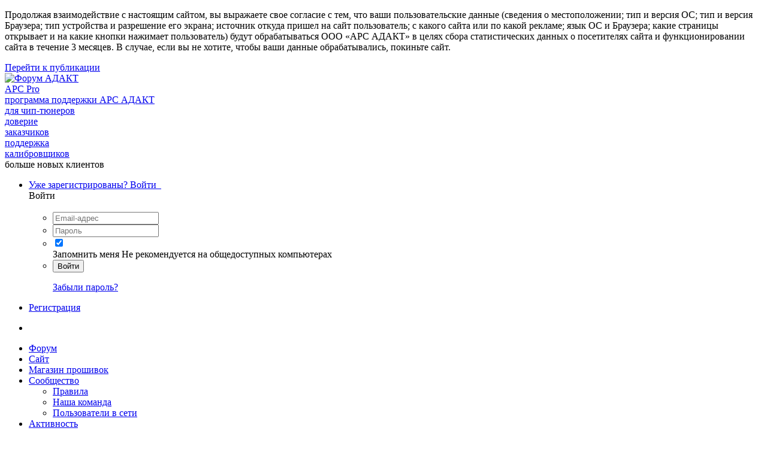

--- FILE ---
content_type: text/html;charset=UTF-8
request_url: https://forum.adact.ru/topic/10197-opel-astra-h-2007-i-neshtatnyj-ksenon/
body_size: 23809
content:
<!DOCTYPE html>
<html lang="" dir="ltr">
	<head>
        <!-- Google Tag Manager -->
        <script>(function(w,d,s,l,i){w[l]=w[l]||[];w[l].push({'gtm.start':
        new Date().getTime(),event:'gtm.js'});var f=d.getElementsByTagName(s)[0],
        j=d.createElement(s),dl=l!='dataLayer'?'&l='+l:'';j.async=true;j.src=
        'https://www.googletagmanager.com/gtm.js?id='+i+dl;f.parentNode.insertBefore(j,f);
        })(window,document,'script','dataLayer','GTM-PVQ969T');</script>
        <!-- End Google Tag Manager -->
		<meta charset="utf-8">
        
        
            
            
                
                
                
                
                    
                
                
            
        
        <title>Opel Astra H 2007 И Нештатный Ксенон — General Motors (Opel) — Форум АДАКТ — Автор: AVA</title>
		
        
		

	<meta name="viewport" content="width=device-width, initial-scale=1">


	
	


	<meta name="twitter:card" content="summary" />



	
		
			
				<meta property="og:title" content="Opel Astra H 2007 И Нештатный Ксенон — General Motors (Opel) — Форум АДАКТ — Автор: AVA">
			
		
	

	
		
			
				<meta property="og:type" content="website">
			
		
	

	
		
			
				<meta property="og:url" content="https://forum.adact.ru/topic/10197-opel-astra-h-2007-i-neshtatnyj-ksenon/">
			
		
	

	
		
			
				<meta name="description" content="На Opel Astra H 2007 установлен нештатный ксенон, при включении разгорается и сразу гаснет, вываливает 2 ошибки. Пробовал перекодировать Underhood Electrical Centre, но не получается, кто может под...">
			
		
	

	
		
			
				<meta property="og:description" content="На Opel Astra H 2007 установлен нештатный ксенон, при включении разгорается и сразу гаснет, вываливает 2 ошибки. Пробовал перекодировать Underhood Electrical Centre, но не получается, кто может под...">
			
		
	

	
		
			
				<meta property="og:updated_time" content="2010-03-23T03:15:10Z">
			
		
	

	
		
			
				<meta property="og:site_name" content="Форум АДАКТ">
			
		
	

	
		
			
				<meta property="og:locale" content="">
			
		
	


	
		<link rel="canonical" href="https://forum.adact.ru/topic/10197-opel-astra-h-2007-i-neshtatnyj-ksenon/" />
	




<link rel="manifest" href="https://forum.adact.ru/manifest.webmanifest/">
<meta name="msapplication-config" content="https://forum.adact.ru/browserconfig.xml/">
<meta name="msapplication-starturl" content="/">
<meta name="application-name" content="Форум АДАКТ">

<meta name="apple-mobile-web-app-title" content="Форум АДАКТ">

	<meta name="theme-color" content="#3a79af">










<link rel="preload" href="//forum.adact.ru/applications/core/interface/font/fontawesome-webfont.woff2?v=4.7.0" as="font" crossorigin="anonymous">
		


	
		
			<link href="https://fonts.googleapis.com/css?family=Inter:300,300i,400,500,400i,700,700i" rel="stylesheet" referrerpolicy="origin">
		
		
			<link href="https://fonts.googleapis.com/css?family=Roboto:300,300i,400,400i,500,700,700i" rel="stylesheet" referrerpolicy="origin">
		
	



	<link rel='stylesheet' href='https://forum.adact.ru/uploads/css_built_5/341e4a57816af3ba440d891ca87450ff_framework.css?v=e5743617f31763624522' media='all'>

	<link rel='stylesheet' href='https://forum.adact.ru/uploads/css_built_5/05e81b71abe4f22d6eb8d1a929494829_responsive.css?v=e5743617f31763624522' media='all'>

	<link rel='stylesheet' href='https://forum.adact.ru/uploads/css_built_5/20446cf2d164adcc029377cb04d43d17_flags.css?v=e5743617f31763624522' media='all'>

	<link rel='stylesheet' href='https://forum.adact.ru/uploads/css_built_5/90eb5adf50a8c640f633d47fd7eb1778_core.css?v=e5743617f31763624522' media='all'>

	<link rel='stylesheet' href='https://forum.adact.ru/uploads/css_built_5/5a0da001ccc2200dc5625c3f3934497d_core_responsive.css?v=e5743617f31763624522' media='all'>

	<link rel='stylesheet' href='https://forum.adact.ru/uploads/css_built_5/62e269ced0fdab7e30e026f1d30ae516_forums.css?v=e5743617f31763624522' media='all'>

	<link rel='stylesheet' href='https://forum.adact.ru/uploads/css_built_5/76e62c573090645fb99a15a363d8620e_forums_responsive.css?v=e5743617f31763624522' media='all'>

	<link rel='stylesheet' href='https://forum.adact.ru/uploads/css_built_5/ebdea0c6a7dab6d37900b9190d3ac77b_topics.css?v=e5743617f31763624522' media='all'>





<link rel='stylesheet' href='https://forum.adact.ru/uploads/css_built_5/258adbb6e4f3e83cd3b355f84e3fa002_custom.css?v=e5743617f31763624522' media='all'>




		
		

	
	<link rel='shortcut icon' href='https://forum.adact.ru/uploads/monthly_2022_02/favicon.ico' type="image/x-icon">

      	<script type="text/javascript" src='/disclaimer/disclaimer.js'></script>
      	<script src="https://cdn.jsdelivr.net/npm/clipboard@2.0.8/dist/clipboard.min.js"></script>
	</head>
	<body class='ipsApp ipsApp_front ipsJS_none ipsClearfix' data-controller='core.front.core.app' data-message="" data-pageApp='forums' data-pageLocation='front' data-pageModule='forums' data-pageController='topic' data-pageID='10197' >
        <!-- Google Tag Manager (noscript) -->
        <noscript><iframe src="https://www.googletagmanager.com/ns.html?id=GTM-PVQ969T"
        height="0" width="0" style="display:none;visibility:hidden"></iframe></noscript>
        <!-- End Google Tag Manager (noscript) -->
        
<div class="disclaimer disclaimer-visible" id="disclaimer">
    <a class="disclaimer-close" href="#" onclick="hideDisclaimer('disclaimer'); return false;"></a>
    <p>Продолжая взаимодействие с настоящим сайтом, вы выражаете свое согласие с тем, что ваши пользовательские данные (сведения о местоположении; тип и версия ОС; тип и версия Браузера; тип устройства и разрешение его экрана; источник откуда пришел на сайт пользователь; с какого сайта или по какой рекламе; язык ОС и Браузера; какие страницы открывает и на какие кнопки нажимает пользователь) будут обрабатываться ООО «АРС АДАКТ» в целях сбора статистических данных о посетителях сайта и функционировании сайта в течение 3 месяцев. В случае, если вы не хотите, чтобы ваши данные обрабатывались, покиньте сайт.</p>
</div>
<script>
    disclaimer("disclaimer", "forum.adact.ru");
</script>
      	<a href='#ipsLayout_mainArea' class='ipsHide' title='Перейти к основной публикации' accesskey='m'>Перейти к публикации</a>
		
			<div id='ipsLayout_header' class='ipsClearfix'>
				





				<header>
					<div class='ipsLayout_container'>
						


<a href='https://forum.adact.ru/' id='elLogo' accesskey='1'><img src="https://forum.adact.ru/uploads/monthly_2021_04/logo_old.png.cf9207d003564b9ef2d925ebab7e2cea.png" alt='Форум АДАКТ'></a>

                      	
<div class="custom-header">
  
	<div class="custom-header-apcpro">
      	<div class="custom-header-apcpro-header">
    		<a href="https://adact2.ru/partners/apc-pro?utm_source=forum&amp;utm_medium=referral&amp;utm_campaign=banner" target="_blank">АPC Pro</a>
      	</div>
      	<div class="custom-header-apcpro-helptext">
      		<a href="https://adact2.ru/partners/apc-pro?utm_source=forum&amp;utm_medium=referral&amp;utm_campaign=banner" target="_blank">
              <span>программа поддержки APC АДАКТ<br/>для чип-тюнеров</span>
          	</a>
      	</div>
	</div>
  
  	<div class="custom-header-partners">
      	<div>
      		<a href="https://adact2.ru/partners/apc-pro?utm_source=forum&utm_medium=referral&utm_campaign=banner" target="_blank">
      			<div class="custom-header-icon custom-header-icon-partners">
      			</div>
      		</a>
      	</div>
      	<div>
        	<a href="https://adact2.ru/partners/apc-pro?utm_source=forum&utm_medium=referral&utm_campaign=banner" target="_blank">
    			<span>доверие<br/>заказчиков</span>
      		</a>
      	</div>
  	</div>
  
  	<div class="custom-header-support">
      	<div>
      		<a href="https://adact2.ru/partners/buy-firmware?utm_source=forum&utm_medium=referral&utm_campaign=banner" target="_blank">
      			<div class="custom-header-icon custom-header-icon-support">
      			</div>
      		</a>
      	</div>
      	<div>
      		<a href="https://adact2.ru/partners/buy-firmware?utm_source=forum&utm_medium=referral&utm_campaign=banner" target="_blank">
    			<span>поддержка<br/>калибровщиков</span>
      		</a>
      	</div>
  	</div>
  
    <div class="custom-header-social">
      	<div class="custom-header-social-icons">
          	<div>
      			<a href="https://adact2.ru/where?utm_source=forum&utm_medium=referral&utm_campaign=banner" target="_blank">
      				<div class="custom-header-icon custom-header-icon-web">
      				</div>
              	</a>
          	</div>
          	<div>
      			<a href="https://vk.com/adact" target="_blank">
      				<div class="custom-header-icon custom-header-icon-vk">
      				</div>
              	</a>
          	</div>
          	<div>
      			<a href="https://www.drive2.ru/o/APC-ADACT/blog" target="_blank">
      				<div class="custom-header-icon custom-header-icon-drive2">
      				</div>
              	</a>
          	</div>
          	<div>
      			<a href="https://www.youtube.com/channel/UCaAjbyz5dh55PjreO3uydEw" target="_blank">
      				<div class="custom-header-icon custom-header-icon-youtube">
      				</div>
              	</a>
          	</div>
      	</div>
    	<span>больше новых клиентов</span>
  	</div>
  
</div>
						

	<ul id='elUserNav' class='ipsList_inline cSignedOut ipsResponsive_showDesktop'>
		
		<li id='elSignInLink'>
			<a href='https://forum.adact.ru/login/' data-ipsMenu-closeOnClick="false" data-ipsMenu id='elUserSignIn'>
				Уже зарегистрированы? Войти &nbsp;<i class='fa fa-caret-down'></i>
			</a>
			
<div id='elUserSignIn_menu' class='ipsMenu ipsMenu_auto ipsHide'>
	<form accept-charset='utf-8' method='post' action='https://forum.adact.ru/login/'>
		<input type="hidden" name="csrfKey" value="4f3a8726c8d19d78fb6bbd07c522fbce">
		<input type="hidden" name="ref" value="aHR0cHM6Ly9mb3J1bS5hZGFjdC5ydS90b3BpYy8xMDE5Ny1vcGVsLWFzdHJhLWgtMjAwNy1pLW5lc2h0YXRueWota3Nlbm9uLw==">
		<div data-role="loginForm">
			
			
			
				
<div class="ipsPad ipsForm ipsForm_vertical">
	<span class="ipsType_sectionHead">Войти</span>
	<br><br>
	<ul class='ipsList_reset'>
		<li class="ipsFieldRow ipsFieldRow_noLabel ipsFieldRow_fullWidth">
			
			
				<input type="email" placeholder="Email-адрес" name="auth" autocomplete="email">
			
		</li>
		<li class="ipsFieldRow ipsFieldRow_noLabel ipsFieldRow_fullWidth">
			<input type="password" placeholder="Пароль" name="password" autocomplete="current-password">
		</li>
		<li class="ipsFieldRow ipsFieldRow_checkbox ipsClearfix">
			<span class="ipsCustomInput">
				<input type="checkbox" name="remember_me" id="remember_me_checkbox" value="1" checked aria-checked="true">
				<span></span>
			</span>
			<div class="ipsFieldRow_content">
				<label class="ipsFieldRow_label" for="remember_me_checkbox">Запомнить меня</label>
				<span class="ipsFieldRow_desc">Не рекомендуется на общедоступных компьютерах</span>
			</div>
		</li>
		<li class="ipsFieldRow ipsFieldRow_fullWidth">
			<button type="submit" name="_processLogin" value="usernamepassword" class="ipsButton ipsButton_primary ipsButton_small" id="elSignIn_submit">Войти</button>
			
				<p class="ipsType_right ipsType_small">
					
						<a href='https://forum.adact.ru/lostpassword/' data-ipsDialog data-ipsDialog-title='Забыли пароль?'>
					
					Забыли пароль?</a>
				</p>
			
		</li>
	</ul>
</div>
			
		</div>
	</form>
</div>
		</li>
		
			<li>
				
					<a href='https://forum.adact.ru/register/' data-ipsDialog data-ipsDialog-size='narrow' data-ipsDialog-title='Регистрация' id='elRegisterButton' class='ipsButton ipsButton_normal ipsButton_primary'>Регистрация</a>
				
			</li>
		
	</ul>

						
<ul class='ipsMobileHamburger ipsList_reset ipsResponsive_hideDesktop'>
	<li data-ipsDrawer data-ipsDrawer-drawerElem='#elMobileDrawer'>
		<a href='#'>
			
			
				
			
			
			
			<i class='fa fa-navicon'></i>
		</a>
	</li>
</ul>
					</div>
				</header>
				

	<nav data-controller='core.front.core.navBar' class='ipsNavBar_noSubBars ipsResponsive_showDesktop'>
		<div class='ipsNavBar_primary ipsLayout_container ipsNavBar_noSubBars'>
			<ul data-role="primaryNavBar" class='ipsClearfix'>
				


	
		
		
			
		
		<li class='ipsNavBar_active' data-active id='elNavSecondary_10' data-role="navBarItem" data-navApp="forums" data-navExt="Forums">
			
			
				<a href="https://forum.adact.ru"  data-navItem-id="10" data-navDefault>
					Форум<span class='ipsNavBar_active__identifier'></span>
				</a>
			
			
		</li>
	
	

	
		
		
		<li  id='elNavSecondary_15' data-role="navBarItem" data-navApp="core" data-navExt="CustomItem">
			
			
				<a href="https://adact2.ru/?utm_source=forum&amp;utm_medium=referral&amp;utm_campaign=banner" target='_blank' rel="noopener" data-navItem-id="15" >
					Сайт<span class='ipsNavBar_active__identifier'></span>
				</a>
			
			
		</li>
	
	

	
		
		
		<li  id='elNavSecondary_16' data-role="navBarItem" data-navApp="core" data-navExt="CustomItem">
			
			
				<a href="https://adact2.ru/shop?utm_source=forum&amp;utm_medium=referral&amp;utm_campaign=banner" target='_blank' rel="noopener" data-navItem-id="16" >
					Магазин прошивок<span class='ipsNavBar_active__identifier'></span>
				</a>
			
			
		</li>
	
	

	
		
		
		<li  id='elNavSecondary_1' data-role="navBarItem" data-navApp="core" data-navExt="Menu">
			
			
				<a href="#" id="elNavigation_1" data-ipsMenu data-ipsMenu-appendTo='#elNavSecondary_1' data-ipsMenu-activeClass='ipsNavActive_menu' data-navItem-id="1" >
					Сообщество <i class="fa fa-caret-down"></i><span class='ipsNavBar_active__identifier'></span>
				</a>
				<ul id="elNavigation_1_menu" class="ipsMenu ipsMenu_auto ipsHide">
					

	
		
			<li class='ipsMenu_item' >
				<a href='https://forum.adact.ru/guidelines/' >
					Правила
				</a>
			</li>
		
	

	
		
			<li class='ipsMenu_item' >
				<a href='https://forum.adact.ru/staff/' >
					Наша команда
				</a>
			</li>
		
	

	
		
			<li class='ipsMenu_item' >
				<a href='https://forum.adact.ru/online/' >
					Пользователи в сети
				</a>
			</li>
		
	

				</ul>
			
			
		</li>
	
	

	
		
		
		<li  id='elNavSecondary_2' data-role="navBarItem" data-navApp="core" data-navExt="Menu">
			
			
				<a href="#" id="elNavigation_2" data-ipsMenu data-ipsMenu-appendTo='#elNavSecondary_2' data-ipsMenu-activeClass='ipsNavActive_menu' data-navItem-id="2" >
					Активность <i class="fa fa-caret-down"></i><span class='ipsNavBar_active__identifier'></span>
				</a>
				<ul id="elNavigation_2_menu" class="ipsMenu ipsMenu_auto ipsHide">
					

	
		
			<li class='ipsMenu_item' >
				<a href='https://forum.adact.ru/discover/' >
					Вся активность
				</a>
			</li>
		
	

	

	

	

	
		
			<li class='ipsMenu_item' >
				<a href='https://forum.adact.ru/search/' >
					Поиск
				</a>
			</li>
		
	

				</ul>
			
			
		</li>
	
	

				<li class='ipsHide' id='elNavigationMore' data-role='navMore'>
					<a href='#' data-ipsMenu data-ipsMenu-appendTo='#elNavigationMore' id='elNavigationMore_dropdown'>Больше</a>
					<ul class='ipsNavBar_secondary ipsHide' data-role='secondaryNavBar'>
						<li class='ipsHide' id='elNavigationMore_more' data-role='navMore'>
							<a href='#' data-ipsMenu data-ipsMenu-appendTo='#elNavigationMore_more' id='elNavigationMore_more_dropdown'>Больше <i class='fa fa-caret-down'></i></a>
							<ul class='ipsHide ipsMenu ipsMenu_auto' id='elNavigationMore_more_dropdown_menu' data-role='moreDropdown'></ul>
						</li>
					</ul>
				</li>
			</ul>
			

	<div id="elSearchWrapper">
		<div id='elSearch' class='' data-controller='core.front.core.quickSearch'>
			<form accept-charset='utf-8' action='//forum.adact.ru/search/?do=quicksearch' method='post'>
				<input type='search' id='elSearchField' placeholder='Поиск...' name='q' autocomplete='off' aria-label='Поиск'>
				<button class='cSearchSubmit' type="submit" aria-label='Поиск'><i class="fa fa-search"></i></button>
				<div id="elSearchExpanded">
					<div class="ipsMenu_title">
						Поиск в
					</div>
					<ul class="ipsSideMenu_list ipsSideMenu_withRadios ipsSideMenu_small" data-ipsSideMenu data-ipsSideMenu-type="radio" data-ipsSideMenu-responsive="false" data-role="searchContexts">
						<li>
							<span class='ipsSideMenu_item ipsSideMenu_itemActive' data-ipsMenuValue='all'>
								<input type="radio" name="type" value="all" checked id="elQuickSearchRadio_type_all">
								<label for='elQuickSearchRadio_type_all' id='elQuickSearchRadio_type_all_label'>Везде</label>
							</span>
						</li>
						
						
							<li>
								<span class='ipsSideMenu_item' data-ipsMenuValue='forums_topic'>
									<input type="radio" name="type" value="forums_topic" id="elQuickSearchRadio_type_forums_topic">
									<label for='elQuickSearchRadio_type_forums_topic' id='elQuickSearchRadio_type_forums_topic_label'>Темы</label>
								</span>
							</li>
						
						
							
								<li>
									<span class='ipsSideMenu_item' data-ipsMenuValue='contextual_{&quot;type&quot;:&quot;forums_topic&quot;,&quot;nodes&quot;:58}'>
										<input type="radio" name="type" value='contextual_{&quot;type&quot;:&quot;forums_topic&quot;,&quot;nodes&quot;:58}' id='elQuickSearchRadio_type_contextual_1e211dad5b7899707c00d17deab824c5'>
										<label for='elQuickSearchRadio_type_contextual_1e211dad5b7899707c00d17deab824c5' id='elQuickSearchRadio_type_contextual_1e211dad5b7899707c00d17deab824c5_label'>В этом разделе</label>
									</span>
								</li>
							
								<li>
									<span class='ipsSideMenu_item' data-ipsMenuValue='contextual_{&quot;type&quot;:&quot;forums_topic&quot;,&quot;item&quot;:10197}'>
										<input type="radio" name="type" value='contextual_{&quot;type&quot;:&quot;forums_topic&quot;,&quot;item&quot;:10197}' id='elQuickSearchRadio_type_contextual_df6e11ebf136cd4c73b27d061d5ce0a2'>
										<label for='elQuickSearchRadio_type_contextual_df6e11ebf136cd4c73b27d061d5ce0a2' id='elQuickSearchRadio_type_contextual_df6e11ebf136cd4c73b27d061d5ce0a2_label'>В этой теме</label>
									</span>
								</li>
							
						
						<li data-role="showMoreSearchContexts">
							<span class='ipsSideMenu_item' data-action="showMoreSearchContexts" data-exclude="forums_topic">
								Дополнительно...
							</span>
						</li>
					</ul>
					<div class="ipsMenu_title">
						Искать результаты, содержащие...
					</div>
					<ul class='ipsSideMenu_list ipsSideMenu_withRadios ipsSideMenu_small ipsType_normal' role="radiogroup" data-ipsSideMenu data-ipsSideMenu-type="radio" data-ipsSideMenu-responsive="false" data-filterType='andOr'>
						
							<li>
								<span class='ipsSideMenu_item ipsSideMenu_itemActive' data-ipsMenuValue='or'>
									<input type="radio" name="search_and_or" value="or" checked id="elRadio_andOr_or">
									<label for='elRadio_andOr_or' id='elField_andOr_label_or'><em>Любое</em> слово из моего запроса</label>
								</span>
							</li>
						
							<li>
								<span class='ipsSideMenu_item ' data-ipsMenuValue='and'>
									<input type="radio" name="search_and_or" value="and"  id="elRadio_andOr_and">
									<label for='elRadio_andOr_and' id='elField_andOr_label_and'><em>Все</em> слова из моего запроса</label>
								</span>
							</li>
						
					</ul>
					<div class="ipsMenu_title">
						Искать результаты в...
					</div>
					<ul class='ipsSideMenu_list ipsSideMenu_withRadios ipsSideMenu_small ipsType_normal' role="radiogroup" data-ipsSideMenu data-ipsSideMenu-type="radio" data-ipsSideMenu-responsive="false" data-filterType='searchIn'>
						<li>
							<span class='ipsSideMenu_item ipsSideMenu_itemActive' data-ipsMenuValue='all'>
								<input type="radio" name="search_in" value="all" checked id="elRadio_searchIn_and">
								<label for='elRadio_searchIn_and' id='elField_searchIn_label_all'>Заголовках и содержании</label>
							</span>
						</li>
						<li>
							<span class='ipsSideMenu_item' data-ipsMenuValue='titles'>
								<input type="radio" name="search_in" value="titles" id="elRadio_searchIn_titles">
								<label for='elRadio_searchIn_titles' id='elField_searchIn_label_titles'>Только в заголовках</label>
							</span>
						</li>
					</ul>
				</div>
			</form>
		</div>
	</div>

		</div>
	</nav>

				
<ul id='elMobileNav' class='ipsResponsive_hideDesktop' data-controller='core.front.core.mobileNav'>
	
		
			
			
				
				
			
				
					<li id='elMobileBreadcrumb'>
						<a href='https://forum.adact.ru/forum/58-general-motors-opel/'>
							<span>General Motors (Opel)</span>
						</a>
					</li>
				
				
			
				
				
			
		
	
	
	
	<li >
		<a data-action="defaultStream" href='https://forum.adact.ru/discover/'><i class="fa fa-newspaper-o" aria-hidden="true"></i></a>
	</li>

	

	
		<li class='ipsJS_show'>
			<a href='https://forum.adact.ru/search/'><i class='fa fa-search'></i></a>
		</li>
	
</ul>
			</div>
		
		<main id='ipsLayout_body' class='ipsLayout_container'>
			<div id='ipsLayout_contentArea'>
				<div id='ipsLayout_contentWrapper'>
					
<nav class='ipsBreadcrumb ipsBreadcrumb_top ipsFaded_withHover'>
	

	<ul class='ipsList_inline ipsPos_right'>
		
		<li >
			<a data-action="defaultStream" class='ipsType_light '  href='https://forum.adact.ru/discover/'><i class="fa fa-newspaper-o" aria-hidden="true"></i> <span>Вся активность</span></a>
		</li>
		
	</ul>

	<ul data-role="breadcrumbList">
		<li>
			<a title="Главная" href='https://forum.adact.ru/'>
				<span>Главная <i class='fa fa-angle-right'></i></span>
			</a>
		</li>
		
		
			<li>
				
					<a href='https://forum.adact.ru/forum/13-diagnostika/'>
						<span>Диагностика <i class='fa fa-angle-right' aria-hidden="true"></i></span>
					</a>
				
			</li>
		
			<li>
				
					<a href='https://forum.adact.ru/forum/58-general-motors-opel/'>
						<span>General Motors (Opel) <i class='fa fa-angle-right' aria-hidden="true"></i></span>
					</a>
				
			</li>
		
			<li>
				
					Opel Astra H 2007 И Нештатный Ксенон
				
			</li>
		
	</ul>
</nav>
					
					<div id='ipsLayout_mainArea'>
						
						
						
						

	


	<div class='cAnnouncementsContent'>
		
		<div class='cAnnouncementContentTop ipsAnnouncement ipsMessage_general ipsType_center'>
            
            <a href='https://t.me/+3WC2e13MO-g2Yjky' target="_blank" rel='noopener'>Чат в Telegram для специалистов</a>
            
		</div>
		
		<div class='cAnnouncementContentTop ipsAnnouncement ipsMessage_warning ipsType_center'>
            
			<a href='https://forum.adact.ru/announcement/32-informacija-po-zakazu-proshivok/' data-ipsDialog data-ipsDialog-title="Информация по заказу прошивок">Информация по заказу прошивок</a>
            
		</div>
		
		<div class='cAnnouncementContentTop ipsAnnouncement ipsMessage_none ipsType_center'>
            
            <a href='https://t.me/AdactShopBot' target="_blank" rel='noopener'>Магазин прошивок в телеграме</a>
            
		</div>
		
	</div>



						


<div class='ipsPageHeader ipsResponsive_pull ipsBox ipsPadding sm:ipsPadding:half ipsMargin_bottom'>
	
	<div class='ipsFlex ipsFlex-ai:center ipsFlex-fw:wrap ipsGap:4'>
		<div class='ipsFlex-flex:11'>
			<h1 class='ipsType_pageTitle ipsContained_container'>
				

				
				
					<span class='ipsType_break ipsContained'>
						<span>Opel Astra H 2007 И Нештатный Ксенон</span>
					</span>
				
			</h1>
			
			
		</div>
		
	</div>
	<hr class='ipsHr'>
	<div class='ipsPageHeader__meta ipsFlex ipsFlex-jc:between ipsFlex-ai:center ipsFlex-fw:wrap ipsGap:3'>
		<div class='ipsFlex-flex:11'>
			<div class='ipsPhotoPanel ipsPhotoPanel_mini ipsPhotoPanel_notPhone ipsClearfix'>
				


	<a href="https://forum.adact.ru/profile/626-ava/" data-ipsHover data-ipsHover-width="370" data-ipsHover-target="https://forum.adact.ru/profile/626-ava/?do=hovercard" class="ipsUserPhoto ipsUserPhoto_mini" title="Перейти в профиль AVA">
		<img src='https://forum.adact.ru/uploads/profile/photo-thumb-626.jpg' alt='AVA' loading="lazy">
	</a>

				<div>
					<p class='ipsType_reset ipsType_blendLinks'>
						<span class='ipsType_normal'>
						
							<strong>Автор: 


<a href='https://forum.adact.ru/profile/626-ava/' data-ipsHover data-ipsHover-width='370' data-ipsHover-target='https://forum.adact.ru/profile/626-ava/?do=hovercard&amp;referrer=https%253A%252F%252Fforum.adact.ru%252Ftopic%252F10197-opel-astra-h-2007-i-neshtatnyj-ksenon%252F' title="Перейти в профиль AVA" class="ipsType_break">AVA</a>, </strong><br />
							<span class='ipsType_light'><time datetime='2010-03-03T10:29:41Z' title='03/03/10 10:29 ' data-short='15 г'>3 марта 2010</time> в <a href="https://forum.adact.ru/forum/58-general-motors-opel/">General Motors (Opel)</a></span>
						
						</span>
					</p>
				</div>
			</div>
		</div>
		
			<div class='ipsFlex-flex:01 ipsResponsive_hidePhone'>
				<div class='ipsFlex ipsFlex-ai:center ipsFlex-jc:center ipsGap:3 ipsGap_row:0'>
					
						


					
					



					

<div data-followApp='forums' data-followArea='topic' data-followID='10197' data-controller='core.front.core.followButton'>
	

	<a href='https://forum.adact.ru/login/' class="ipsFollow ipsPos_middle ipsButton ipsButton_light ipsButton_verySmall " data-role="followButton" data-ipsTooltip title='Войдите, чтобы подписаться'>
		<span>Подписчики</span>
		<span class='ipsCommentCount'>1</span>
	</a>

</div>
				</div>
			</div>
					
	</div>
	
	
</div>






<div class='ipsClearfix'>
	<ul class="ipsToolList ipsToolList_horizontal ipsClearfix ipsSpacer_both ipsResponsive_hidePhone">
		
		
		
	</ul>
</div>

<div id='comments' data-controller='core.front.core.commentFeed,forums.front.topic.view, core.front.core.ignoredComments' data-autoPoll data-baseURL='https://forum.adact.ru/topic/10197-opel-astra-h-2007-i-neshtatnyj-ksenon/' data-lastPage data-feedID='topic-10197' class='cTopic ipsClear ipsSpacer_top'>
	
			
	

	
<div data-controller='core.front.core.recommendedComments' data-url='https://forum.adact.ru/topic/10197-opel-astra-h-2007-i-neshtatnyj-ksenon/?recommended=comments' class='ipsRecommendedComments ipsHide'>
	<div data-role="recommendedComments">
		<span class='ipsType_sectionHead ipsType_large ipsType_bold ipsMargin_bottom'>Рекомендованные сообщения</span>
		
	</div>
</div>
	
	<div id="elPostFeed" data-role='commentFeed' data-controller='core.front.core.moderation' >
		<form action="https://forum.adact.ru/topic/10197-opel-astra-h-2007-i-neshtatnyj-ksenon/?csrfKey=4f3a8726c8d19d78fb6bbd07c522fbce&amp;do=multimodComment" method="post" data-ipsPageAction data-role='moderationTools'>
			
          	
			
				

					
          
          			
          
					
			
          			




<a id="comment-135946"></a>
<article  id="elComment_135946" class="cPost ipsBox ipsResponsive_pull  ipsComment  ipsComment_parent ipsClearfix ipsClear ipsColumns ipsColumns_noSpacing ipsColumns_collapsePhone    ">
	

	

	<div class="cAuthorPane_mobile ipsResponsive_showPhone">
		<div class="cAuthorPane_photo">
			


	<a href="https://forum.adact.ru/profile/626-ava/" data-ipsHover data-ipsHover-width="370" data-ipsHover-target="https://forum.adact.ru/profile/626-ava/?do=hovercard" class="ipsUserPhoto ipsUserPhoto_large" title="Перейти в профиль AVA">
		<img src='https://forum.adact.ru/uploads/profile/photo-thumb-626.jpg' alt='AVA' loading="lazy">
	</a>

			
		</div>
		<div class="cAuthorPane_content">
			<span class="ipsType_sectionHead cAuthorPane_author ipsType_break ipsType_blendLinks ipsTruncate ipsTruncate_line">
				


<a href='https://forum.adact.ru/profile/626-ava/' data-ipsHover data-ipsHover-width='370' data-ipsHover-target='https://forum.adact.ru/profile/626-ava/?do=hovercard&amp;referrer=https%253A%252F%252Fforum.adact.ru%252Ftopic%252F10197-opel-astra-h-2007-i-neshtatnyj-ksenon%252F' title="Перейти в профиль AVA" class="ipsType_break"><span style='color:#f6b26b'>AVA</span></a>
				<!--<span class='ipsMargin_left:half'>

	
		<a href='https://forum.adact.ru/profile/626-ava/reputation/' title="Репутация пользователя" data-ipsTooltip class='ipsRepBadge ipsRepBadge_positive'>
	
			<i class='fa fa-plus-circle'></i> 1762
	
		</a>
	
</span>-->
				
			</span>
			<div class="ipsType_light ipsType_reset">
				<a href="https://forum.adact.ru/topic/10197-opel-astra-h-2007-i-neshtatnyj-ksenon/?do=findComment&amp;comment=135946" class="ipsType_blendLinks">Опубликовано: <time datetime='2010-03-03T10:29:41Z' title='03/03/10 10:29 ' data-short='15 г'>3 марта 2010</time></a>
				
			</div>
		</div>
	</div>
	<aside class="ipsComment_author cAuthorPane ipsColumn ipsColumn_medium ipsResponsive_hidePhone">
		<span class="ipsType_sectionHead cAuthorPane_author ipsType_blendLinks ipsType_break"><strong>


<a href='https://forum.adact.ru/profile/626-ava/' data-ipsHover data-ipsHover-width='370' data-ipsHover-target='https://forum.adact.ru/profile/626-ava/?do=hovercard&amp;referrer=https%253A%252F%252Fforum.adact.ru%252Ftopic%252F10197-opel-astra-h-2007-i-neshtatnyj-ksenon%252F' title="Перейти в профиль AVA" class="ipsType_break">AVA</a></strong></span>

		<ul class="cAuthorPane_info ipsList_reset">
			<!--
				<li data-role='member-title' class='ipsType_break'>Владимир</li>
			
			
				<li data-role='rank-image'>
<img src='https://forum.adact.ru/uploads/set_resources_5/84c1e40ea0e759e3f1505eb1788ddf3c_default_rank.png' loading="lazy" alt="Мастер" class="" data-ipsTooltip title="Звание: Мастер (4/4)"></li>
			-->

			<li data-role="photo" class="cAuthorPane_photo">
				


	<a href="https://forum.adact.ru/profile/626-ava/" data-ipsHover data-ipsHover-width="370" data-ipsHover-target="https://forum.adact.ru/profile/626-ava/?do=hovercard" class="ipsUserPhoto ipsUserPhoto_small" title="Перейти в профиль AVA">
		<img src='https://forum.adact.ru/uploads/profile/photo-thumb-626.jpg' alt='AVA' loading="lazy">
	</a>

				
			</li>
			<li data-role="group"><span style='color:#f6b26b'>APC-Пользователи</span></li>
			
			
				<li data-role="reputation-badge">
					

	
		<a href='https://forum.adact.ru/profile/626-ava/reputation/' title="Репутация пользователя" data-ipsTooltip class='ipsRepBadge ipsRepBadge_positive'>
	
			<i class='fa fa-plus-circle'></i> 1762
	
		</a>
	

					
				</li>
				<li data-role="posts" class="ipsType_light">7941 публикация</li>
				
				

	
	<li data-role='custom-field' class='ipsResponsive_hidePhone ipsType_break'>
		
<strong>Город:</strong> Йошкар-Ола
	</li>
	

			
		</ul>
	</aside>
	<div class="ipsColumn ipsColumn_fluid ipsMargin:none">
		

<div id="comment-135946_wrap" data-controller="core.front.core.comment" data-commentapp="forums" data-commenttype="forums" data-commentid="135946" data-quotedata="{&quot;userid&quot;:626,&quot;username&quot;:&quot;AVA&quot;,&quot;timestamp&quot;:1267612181,&quot;contentapp&quot;:&quot;forums&quot;,&quot;contenttype&quot;:&quot;forums&quot;,&quot;contentid&quot;:10197,&quot;contentclass&quot;:&quot;forums_Topic&quot;,&quot;contentcommentid&quot;:135946}" class="ipsComment_content ipsType_medium">

	<div class="ipsComment_meta ipsType_light ipsFlex ipsFlex-ai:center ipsFlex-jc:between ipsFlex-fd:row-reverse">
		<div class="ipsType_light ipsType_reset ipsType_blendLinks ipsComment_toolWrap">
			<div class="ipsFlex-flex:01 ipsResponsive_hidePhone ipsComment_badges">
				<ul class="ipsList_reset ipsFlex ipsFlex-jc:end ipsFlex-fw:wrap ipsGap:2 ipsGap_row:1">
					
					
					
					
					
				</ul>
			</div>
			<ul class="ipsFlex-flex:01 ipsList_reset ipsComment_tools">
				<li>
					<a href="#elControls_135946_menu" class="ipsComment_ellipsis" id="elControls_135946" title="Дополнительно..." data-ipsmenu data-ipsmenu-appendto="#comment-135946_wrap"><i class="fa fa-ellipsis-h"></i></a>
					<ul id="elControls_135946_menu" class="ipsMenu ipsMenu_narrow ipsHide">
						
						
							<li class="ipsMenu_item"><a href="https://forum.adact.ru/topic/10197-opel-astra-h-2007-i-neshtatnyj-ksenon/" title="Поделиться сообщением" data-ipsdialog data-ipsdialog-size="narrow" data-ipsdialog-content="#elSharePost_135946_menu" data-ipsdialog-title="Поделиться сообщением" d="elSharePost_135946" data-role="shareComment">Поделиться</a></li>
						
						
						
						
							
								
							
							
							
							
							
							
						
					</ul>
				</li>
				
			</ul>
		</div>
      
        
      		<a href="https://forum.adact.ru/topic/10197-opel-astra-h-2007-i-neshtatnyj-ksenon/?do=findComment&amp;comment=135946" data-clipboard-text="https://forum.adact.ru/topic/10197-opel-astra-h-2007-i-neshtatnyj-ksenon/?do=findComment&amp;comment=135946" class="ipsType_blendLinks ipsFlex-flex:01 postOrderNumber" onclick="return false;">#1</a>
      	

		<div class="ipsFlex-flex:10 ipsType_reset ipsResponsive_hidePhone">
			<a href="https://forum.adact.ru/topic/10197-opel-astra-h-2007-i-neshtatnyj-ksenon/?do=findComment&amp;comment=135946" class="ipsType_blendLinks">Опубликовано: <time datetime='2010-03-03T10:29:41Z' title='03/03/10 10:29 ' data-short='15 г'>3 марта 2010</time></a> 
			
			<span class="ipsResponsive_hidePhone">
				
				
			</span>
		</div>
      
	</div>

	


	<div class="cPost_contentWrap">
		
		<div data-role="commentContent" class="ipsType_normal ipsType_richText ipsPadding_bottom ipsContained" data-controller="core.front.core.lightboxedImages">
			<p>На Opel Astra H 2007 установлен нештатный ксенон, при включении разгорается и сразу гаснет, вываливает 2 ошибки. Пробовал перекодировать Underhood Electrical Centre, но не получается, кто может подсказать как правильно сделать? Можно на примере Tech.</p><p> </p><p>Данные по автомобилю:</p><p> </p><p> </p><p>Identifier: 0x0106</p><p> </p><p> </p><p>VIN: W0L0AHL4872182342</p><p>System name: FZM INTEDIS</p><p>Part Number:13206753</p><p>Software version number: FZM 8.16</p><p>Hardware key number:  11HVFY</p><p>Alpha code:  HA</p><p>Manufacturing date: 20070412</p><p> </p><p> </p><p>Total number of fault codes:  2</p><p> </p><p>B2575 - Left Low Beam Circuit Open or High Voltage</p><p>(05)  - Present</p><p> </p><p>B2699 - Right Low Beam Circuit Open</p><p>(05)  - Present</p><p> </p><p> </p><p> </p><p> </p><p> </p><p>Спасибо.</p><p> </p><p> </p>

			
		</div>

		

		
			

		
	</div>

	

	<div class="ipsPadding ipsHide cPostShareMenu" id="elSharePost_135946_menu">
		<span class="ipsType_normal ipsType_reset">Ссылка на сообщение</span>
		
			
		
		
		<input type="text" value="https://forum.adact.ru/topic/10197-opel-astra-h-2007-i-neshtatnyj-ksenon/" class="ipsField_fullWidth">

		
	</div>
</div>

	</div>
</article>

					
					
					
				

					
          
          			
          
					
			
          			




<a id="comment-135965"></a>
<article  id="elComment_135965" class="cPost ipsBox ipsResponsive_pull  ipsComment  ipsComment_parent ipsClearfix ipsClear ipsColumns ipsColumns_noSpacing ipsColumns_collapsePhone    ">
	

	

	<div class="cAuthorPane_mobile ipsResponsive_showPhone">
		<div class="cAuthorPane_photo">
			


	<a href="https://forum.adact.ru/profile/9788-waller/" data-ipsHover data-ipsHover-width="370" data-ipsHover-target="https://forum.adact.ru/profile/9788-waller/?do=hovercard" class="ipsUserPhoto ipsUserPhoto_large" title="Перейти в профиль waller">
		<img src='https://forum.adact.ru/uploads/profile/photo-thumb-9788.jpg' alt='waller' loading="lazy">
	</a>

			
		</div>
		<div class="cAuthorPane_content">
			<span class="ipsType_sectionHead cAuthorPane_author ipsType_break ipsType_blendLinks ipsTruncate ipsTruncate_line">
				


<a href='https://forum.adact.ru/profile/9788-waller/' data-ipsHover data-ipsHover-width='370' data-ipsHover-target='https://forum.adact.ru/profile/9788-waller/?do=hovercard&amp;referrer=https%253A%252F%252Fforum.adact.ru%252Ftopic%252F10197-opel-astra-h-2007-i-neshtatnyj-ksenon%252F' title="Перейти в профиль waller" class="ipsType_break"><span style='color:#f6b26b'>waller</span></a>
				<!--<span class='ipsMargin_left:half'>

	
		<a href='https://forum.adact.ru/profile/9788-waller/reputation/' title="Репутация пользователя" data-ipsTooltip class='ipsRepBadge ipsRepBadge_positive'>
	
			<i class='fa fa-plus-circle'></i> 1101
	
		</a>
	
</span>-->
				
			</span>
			<div class="ipsType_light ipsType_reset">
				<a href="https://forum.adact.ru/topic/10197-opel-astra-h-2007-i-neshtatnyj-ksenon/?do=findComment&amp;comment=135965" class="ipsType_blendLinks">Опубликовано: <time datetime='2010-03-03T12:11:37Z' title='03/03/10 12:11 ' data-short='15 г'>3 марта 2010</time></a>
				
			</div>
		</div>
	</div>
	<aside class="ipsComment_author cAuthorPane ipsColumn ipsColumn_medium ipsResponsive_hidePhone">
		<span class="ipsType_sectionHead cAuthorPane_author ipsType_blendLinks ipsType_break"><strong>


<a href='https://forum.adact.ru/profile/9788-waller/' data-ipsHover data-ipsHover-width='370' data-ipsHover-target='https://forum.adact.ru/profile/9788-waller/?do=hovercard&amp;referrer=https%253A%252F%252Fforum.adact.ru%252Ftopic%252F10197-opel-astra-h-2007-i-neshtatnyj-ksenon%252F' title="Перейти в профиль waller" class="ipsType_break">waller</a></strong></span>

		<ul class="cAuthorPane_info ipsList_reset">
			<!--
				<li data-role='rank-title' class='ipsType_break'>Мастер</li>
			
			
				<li data-role='rank-image'>
<img src='https://forum.adact.ru/uploads/set_resources_5/84c1e40ea0e759e3f1505eb1788ddf3c_default_rank.png' loading="lazy" alt="Мастер" class="" data-ipsTooltip title="Звание: Мастер (4/4)"></li>
			-->

			<li data-role="photo" class="cAuthorPane_photo">
				


	<a href="https://forum.adact.ru/profile/9788-waller/" data-ipsHover data-ipsHover-width="370" data-ipsHover-target="https://forum.adact.ru/profile/9788-waller/?do=hovercard" class="ipsUserPhoto ipsUserPhoto_small" title="Перейти в профиль waller">
		<img src='https://forum.adact.ru/uploads/profile/photo-thumb-9788.jpg' alt='waller' loading="lazy">
	</a>

				
			</li>
			<li data-role="group"><span style='color:#f6b26b'>APC-Пользователи</span></li>
			
			
				<li data-role="reputation-badge">
					

	
		<a href='https://forum.adact.ru/profile/9788-waller/reputation/' title="Репутация пользователя" data-ipsTooltip class='ipsRepBadge ipsRepBadge_positive'>
	
			<i class='fa fa-plus-circle'></i> 1101
	
		</a>
	

					
				</li>
				<li data-role="posts" class="ipsType_light">1961 публикация</li>
				
				

	
	<li data-role='custom-field' class='ipsResponsive_hidePhone ipsType_break'>
		
<strong>Город:</strong> Москва
	</li>
	

			
		</ul>
	</aside>
	<div class="ipsColumn ipsColumn_fluid ipsMargin:none">
		

<div id="comment-135965_wrap" data-controller="core.front.core.comment" data-commentapp="forums" data-commenttype="forums" data-commentid="135965" data-quotedata="{&quot;userid&quot;:9788,&quot;username&quot;:&quot;waller&quot;,&quot;timestamp&quot;:1267618297,&quot;contentapp&quot;:&quot;forums&quot;,&quot;contenttype&quot;:&quot;forums&quot;,&quot;contentid&quot;:10197,&quot;contentclass&quot;:&quot;forums_Topic&quot;,&quot;contentcommentid&quot;:135965}" class="ipsComment_content ipsType_medium">

	<div class="ipsComment_meta ipsType_light ipsFlex ipsFlex-ai:center ipsFlex-jc:between ipsFlex-fd:row-reverse">
		<div class="ipsType_light ipsType_reset ipsType_blendLinks ipsComment_toolWrap">
			<div class="ipsFlex-flex:01 ipsResponsive_hidePhone ipsComment_badges">
				<ul class="ipsList_reset ipsFlex ipsFlex-jc:end ipsFlex-fw:wrap ipsGap:2 ipsGap_row:1">
					
					
					
					
					
				</ul>
			</div>
			<ul class="ipsFlex-flex:01 ipsList_reset ipsComment_tools">
				<li>
					<a href="#elControls_135965_menu" class="ipsComment_ellipsis" id="elControls_135965" title="Дополнительно..." data-ipsmenu data-ipsmenu-appendto="#comment-135965_wrap"><i class="fa fa-ellipsis-h"></i></a>
					<ul id="elControls_135965_menu" class="ipsMenu ipsMenu_narrow ipsHide">
						
						
							<li class="ipsMenu_item"><a href="https://forum.adact.ru/topic/10197-opel-astra-h-2007-i-neshtatnyj-ksenon/?do=findComment&amp;comment=135965" title="Поделиться сообщением" data-ipsdialog data-ipsdialog-size="narrow" data-ipsdialog-content="#elSharePost_135965_menu" data-ipsdialog-title="Поделиться сообщением" id="elSharePost_135965" data-role="shareComment">Поделиться</a></li>
						
						
						
						
							
								
							
							
							
							
							
							
						
					</ul>
				</li>
				
			</ul>
		</div>
      
        
      		<a href="https://forum.adact.ru/topic/10197-opel-astra-h-2007-i-neshtatnyj-ksenon/?do=findComment&amp;comment=135965" data-clipboard-text="https://forum.adact.ru/topic/10197-opel-astra-h-2007-i-neshtatnyj-ksenon/?do=findComment&amp;comment=135965" class="ipsType_blendLinks ipsFlex-flex:01 postOrderNumber" onclick="return false;">#2</a>
      	

		<div class="ipsFlex-flex:10 ipsType_reset ipsResponsive_hidePhone">
			<a href="https://forum.adact.ru/topic/10197-opel-astra-h-2007-i-neshtatnyj-ksenon/?do=findComment&amp;comment=135965" class="ipsType_blendLinks">Опубликовано: <time datetime='2010-03-03T12:11:37Z' title='03/03/10 12:11 ' data-short='15 г'>3 марта 2010</time></a> 
			
			<span class="ipsResponsive_hidePhone">
				
				
			</span>
		</div>
      
	</div>

	


	<div class="cPost_contentWrap">
		
		<div data-role="commentContent" class="ipsType_normal ipsType_richText ipsPadding_bottom ipsContained" data-controller="core.front.core.lightboxedImages">
			<p>На примере Течь2. Заходим в Кузовное оборудование - UEC - программирование - кофигурация варианта программы, и тут он просит секьюрити код. Может в этом косяк?</p>

			
		</div>

		

		
	</div>

	

	<div class="ipsPadding ipsHide cPostShareMenu" id="elSharePost_135965_menu">
		<span class="ipsType_normal ipsType_reset">Ссылка на сообщение</span>
		
			
		
		
		<input type="text" value="https://forum.adact.ru/topic/10197-opel-astra-h-2007-i-neshtatnyj-ksenon/?do=findComment&amp;comment=135965" class="ipsField_fullWidth">

		
	</div>
</div>

	</div>
</article>

					
					
					
				

					
          
          			
          
					
			
          			




<a id="comment-135966"></a>
<article  id="elComment_135966" class="cPost ipsBox ipsResponsive_pull  ipsComment  ipsComment_parent ipsClearfix ipsClear ipsColumns ipsColumns_noSpacing ipsColumns_collapsePhone    ">
	

	

	<div class="cAuthorPane_mobile ipsResponsive_showPhone">
		<div class="cAuthorPane_photo">
			


	<a href="https://forum.adact.ru/profile/626-ava/" data-ipsHover data-ipsHover-width="370" data-ipsHover-target="https://forum.adact.ru/profile/626-ava/?do=hovercard" class="ipsUserPhoto ipsUserPhoto_large" title="Перейти в профиль AVA">
		<img src='https://forum.adact.ru/uploads/profile/photo-thumb-626.jpg' alt='AVA' loading="lazy">
	</a>

			
		</div>
		<div class="cAuthorPane_content">
			<span class="ipsType_sectionHead cAuthorPane_author ipsType_break ipsType_blendLinks ipsTruncate ipsTruncate_line">
				


<a href='https://forum.adact.ru/profile/626-ava/' data-ipsHover data-ipsHover-width='370' data-ipsHover-target='https://forum.adact.ru/profile/626-ava/?do=hovercard&amp;referrer=https%253A%252F%252Fforum.adact.ru%252Ftopic%252F10197-opel-astra-h-2007-i-neshtatnyj-ksenon%252F' title="Перейти в профиль AVA" class="ipsType_break"><span style='color:#f6b26b'>AVA</span></a>
				<!--<span class='ipsMargin_left:half'>

	
		<a href='https://forum.adact.ru/profile/626-ava/reputation/' title="Репутация пользователя" data-ipsTooltip class='ipsRepBadge ipsRepBadge_positive'>
	
			<i class='fa fa-plus-circle'></i> 1762
	
		</a>
	
</span>-->
				
					<strong class="ipsBadge ipsBadge_large ipsComment_authorBadge ipsResponsive_showPhone">Автор</strong>
				
			</span>
			<div class="ipsType_light ipsType_reset">
				<a href="https://forum.adact.ru/topic/10197-opel-astra-h-2007-i-neshtatnyj-ksenon/?do=findComment&amp;comment=135966" class="ipsType_blendLinks">Опубликовано: <time datetime='2010-03-03T12:18:01Z' title='03/03/10 12:18 ' data-short='15 г'>3 марта 2010</time></a>
				
			</div>
		</div>
	</div>
	<aside class="ipsComment_author cAuthorPane ipsColumn ipsColumn_medium ipsResponsive_hidePhone">
		<span class="ipsType_sectionHead cAuthorPane_author ipsType_blendLinks ipsType_break"><strong>


<a href='https://forum.adact.ru/profile/626-ava/' data-ipsHover data-ipsHover-width='370' data-ipsHover-target='https://forum.adact.ru/profile/626-ava/?do=hovercard&amp;referrer=https%253A%252F%252Fforum.adact.ru%252Ftopic%252F10197-opel-astra-h-2007-i-neshtatnyj-ksenon%252F' title="Перейти в профиль AVA" class="ipsType_break">AVA</a></strong></span>

		<ul class="cAuthorPane_info ipsList_reset">
			<!--
				<li data-role='member-title' class='ipsType_break'>Владимир</li>
			
			
				<li data-role='rank-image'>
<img src='https://forum.adact.ru/uploads/set_resources_5/84c1e40ea0e759e3f1505eb1788ddf3c_default_rank.png' loading="lazy" alt="Мастер" class="" data-ipsTooltip title="Звание: Мастер (4/4)"></li>
			-->

			<li data-role="photo" class="cAuthorPane_photo">
				


	<a href="https://forum.adact.ru/profile/626-ava/" data-ipsHover data-ipsHover-width="370" data-ipsHover-target="https://forum.adact.ru/profile/626-ava/?do=hovercard" class="ipsUserPhoto ipsUserPhoto_small" title="Перейти в профиль AVA">
		<img src='https://forum.adact.ru/uploads/profile/photo-thumb-626.jpg' alt='AVA' loading="lazy">
	</a>

				
			</li>
			<li data-role="group"><span style='color:#f6b26b'>APC-Пользователи</span></li>
			
			
				<li data-role="reputation-badge">
					

	
		<a href='https://forum.adact.ru/profile/626-ava/reputation/' title="Репутация пользователя" data-ipsTooltip class='ipsRepBadge ipsRepBadge_positive'>
	
			<i class='fa fa-plus-circle'></i> 1762
	
		</a>
	

					
				</li>
				<li data-role="posts" class="ipsType_light">7941 публикация</li>
				
				

	
	<li data-role='custom-field' class='ipsResponsive_hidePhone ipsType_break'>
		
<strong>Город:</strong> Йошкар-Ола
	</li>
	

			
		</ul>
	</aside>
	<div class="ipsColumn ipsColumn_fluid ipsMargin:none">
		

<div id="comment-135966_wrap" data-controller="core.front.core.comment" data-commentapp="forums" data-commenttype="forums" data-commentid="135966" data-quotedata="{&quot;userid&quot;:626,&quot;username&quot;:&quot;AVA&quot;,&quot;timestamp&quot;:1267618681,&quot;contentapp&quot;:&quot;forums&quot;,&quot;contenttype&quot;:&quot;forums&quot;,&quot;contentid&quot;:10197,&quot;contentclass&quot;:&quot;forums_Topic&quot;,&quot;contentcommentid&quot;:135966}" class="ipsComment_content ipsType_medium">

	<div class="ipsComment_meta ipsType_light ipsFlex ipsFlex-ai:center ipsFlex-jc:between ipsFlex-fd:row-reverse">
		<div class="ipsType_light ipsType_reset ipsType_blendLinks ipsComment_toolWrap">
			<div class="ipsFlex-flex:01 ipsResponsive_hidePhone ipsComment_badges">
				<ul class="ipsList_reset ipsFlex ipsFlex-jc:end ipsFlex-fw:wrap ipsGap:2 ipsGap_row:1">
					
						<li><strong class="ipsBadge ipsBadge_large ipsComment_authorBadge">Автор</strong></li>
					
					
					
					
					
				</ul>
			</div>
			<ul class="ipsFlex-flex:01 ipsList_reset ipsComment_tools">
				<li>
					<a href="#elControls_135966_menu" class="ipsComment_ellipsis" id="elControls_135966" title="Дополнительно..." data-ipsmenu data-ipsmenu-appendto="#comment-135966_wrap"><i class="fa fa-ellipsis-h"></i></a>
					<ul id="elControls_135966_menu" class="ipsMenu ipsMenu_narrow ipsHide">
						
						
							<li class="ipsMenu_item"><a href="https://forum.adact.ru/topic/10197-opel-astra-h-2007-i-neshtatnyj-ksenon/?do=findComment&amp;comment=135966" title="Поделиться сообщением" data-ipsdialog data-ipsdialog-size="narrow" data-ipsdialog-content="#elSharePost_135966_menu" data-ipsdialog-title="Поделиться сообщением" id="elSharePost_135966" data-role="shareComment">Поделиться</a></li>
						
						
						
						
							
								
							
							
							
							
							
							
						
					</ul>
				</li>
				
			</ul>
		</div>
      
        
      		<a href="https://forum.adact.ru/topic/10197-opel-astra-h-2007-i-neshtatnyj-ksenon/?do=findComment&amp;comment=135966" data-clipboard-text="https://forum.adact.ru/topic/10197-opel-astra-h-2007-i-neshtatnyj-ksenon/?do=findComment&amp;comment=135966" class="ipsType_blendLinks ipsFlex-flex:01 postOrderNumber" onclick="return false;">#3</a>
      	

		<div class="ipsFlex-flex:10 ipsType_reset ipsResponsive_hidePhone">
			<a href="https://forum.adact.ru/topic/10197-opel-astra-h-2007-i-neshtatnyj-ksenon/?do=findComment&amp;comment=135966" class="ipsType_blendLinks">Опубликовано: <time datetime='2010-03-03T12:18:01Z' title='03/03/10 12:18 ' data-short='15 г'>3 марта 2010</time></a> 
			
			<span class="ipsResponsive_hidePhone">
				
				
			</span>
		</div>
      
	</div>

	


	<div class="cPost_contentWrap">
		
		<div data-role="commentContent" class="ipsType_normal ipsType_richText ipsPadding_bottom ipsContained" data-controller="core.front.core.lightboxedImages">
			<p>Без карпаса в программирование не попасть.</p><p> </p><p>Перекодировал опкомом, все получилось. Теперь горит 30 секунд и  тухнет, оказывается установщики накосячили, поставили одно реле и управляют ксеноном от одной фары, а надо блоки розжига запитывать от тех проводов что на лампочку одеваются.</p><p> </p><p>Спасибо всем кто откликнулся в аське, личке, по телефону.</p><p> </p><p> </p>

			
		</div>

		

		
			

		
	</div>

	

	<div class="ipsPadding ipsHide cPostShareMenu" id="elSharePost_135966_menu">
		<span class="ipsType_normal ipsType_reset">Ссылка на сообщение</span>
		
			
		
		
		<input type="text" value="https://forum.adact.ru/topic/10197-opel-astra-h-2007-i-neshtatnyj-ksenon/?do=findComment&amp;comment=135966" class="ipsField_fullWidth">

		
	</div>
</div>

	</div>
</article>

					
						<ul class='ipsTopicMeta'>
							
							
								<li class="ipsTopicMeta__item ipsTopicMeta__item--time">
									3 недели спустя...
								</li>
							
						</ul>
					
					
					
				

					
          
          			
          
					
			
          			




<a id="comment-140871"></a>
<article  id="elComment_140871" class="cPost ipsBox ipsResponsive_pull  ipsComment  ipsComment_parent ipsClearfix ipsClear ipsColumns ipsColumns_noSpacing ipsColumns_collapsePhone    ">
	

	

	<div class="cAuthorPane_mobile ipsResponsive_showPhone">
		<div class="cAuthorPane_photo">
			


	<a href="https://forum.adact.ru/profile/1762-max66reg/" data-ipsHover data-ipsHover-width="370" data-ipsHover-target="https://forum.adact.ru/profile/1762-max66reg/?do=hovercard" class="ipsUserPhoto ipsUserPhoto_large" title="Перейти в профиль max66reg">
		<img src='https://forum.adact.ru/uploads/set_resources_5/84c1e40ea0e759e3f1505eb1788ddf3c_default_photo.png' alt='max66reg' loading="lazy">
	</a>

			
		</div>
		<div class="cAuthorPane_content">
			<span class="ipsType_sectionHead cAuthorPane_author ipsType_break ipsType_blendLinks ipsTruncate ipsTruncate_line">
				


<a href='https://forum.adact.ru/profile/1762-max66reg/' data-ipsHover data-ipsHover-width='370' data-ipsHover-target='https://forum.adact.ru/profile/1762-max66reg/?do=hovercard&amp;referrer=https%253A%252F%252Fforum.adact.ru%252Ftopic%252F10197-opel-astra-h-2007-i-neshtatnyj-ksenon%252F' title="Перейти в профиль max66reg" class="ipsType_break"><span style='color:#a64d79'>max66reg</span></a>
				<!--<span class='ipsMargin_left:half'>

	
		<a href='https://forum.adact.ru/profile/1762-max66reg/reputation/' title="Репутация пользователя" data-ipsTooltip class='ipsRepBadge ipsRepBadge_neutral'>
	
			<i class='fa fa-circle'></i> 0
	
		</a>
	
</span>-->
				
			</span>
			<div class="ipsType_light ipsType_reset">
				<a href="https://forum.adact.ru/topic/10197-opel-astra-h-2007-i-neshtatnyj-ksenon/?do=findComment&amp;comment=140871" class="ipsType_blendLinks">Опубликовано: <time datetime='2010-03-20T19:55:42Z' title='03/20/10 19:55 ' data-short='15 г'>20 марта 2010</time></a>
				
			</div>
		</div>
	</div>
	<aside class="ipsComment_author cAuthorPane ipsColumn ipsColumn_medium ipsResponsive_hidePhone">
		<span class="ipsType_sectionHead cAuthorPane_author ipsType_blendLinks ipsType_break"><strong>


<a href='https://forum.adact.ru/profile/1762-max66reg/' data-ipsHover data-ipsHover-width='370' data-ipsHover-target='https://forum.adact.ru/profile/1762-max66reg/?do=hovercard&amp;referrer=https%253A%252F%252Fforum.adact.ru%252Ftopic%252F10197-opel-astra-h-2007-i-neshtatnyj-ksenon%252F' title="Перейти в профиль max66reg" class="ipsType_break">max66reg</a></strong></span>

		<ul class="cAuthorPane_info ipsList_reset">
			<!--
				<li data-role='rank-title' class='ipsType_break'>Новичок</li>
			
			
				<li data-role='rank-image'>
<img src='https://forum.adact.ru/uploads/set_resources_5/84c1e40ea0e759e3f1505eb1788ddf3c_default_rank.png' loading="lazy" alt="Новичок" class="" data-ipsTooltip title="Звание: Новичок (1/4)"></li>
			-->

			<li data-role="photo" class="cAuthorPane_photo">
				


	<a href="https://forum.adact.ru/profile/1762-max66reg/" data-ipsHover data-ipsHover-width="370" data-ipsHover-target="https://forum.adact.ru/profile/1762-max66reg/?do=hovercard" class="ipsUserPhoto ipsUserPhoto_small" title="Перейти в профиль max66reg">
		<img src='https://forum.adact.ru/uploads/set_resources_5/84c1e40ea0e759e3f1505eb1788ddf3c_default_photo.png' alt='max66reg' loading="lazy">
	</a>

				
			</li>
			<li data-role="group"><span style='color:#a64d79'>Пользователи</span></li>
			
			
				<li data-role="reputation-badge">
					

	
		<a href='https://forum.adact.ru/profile/1762-max66reg/reputation/' title="Репутация пользователя" data-ipsTooltip class='ipsRepBadge ipsRepBadge_neutral'>
	
			<i class='fa fa-circle'></i> 0
	
		</a>
	

					
				</li>
				<li data-role="posts" class="ipsType_light">1 публикация</li>
				
				

			
		</ul>
	</aside>
	<div class="ipsColumn ipsColumn_fluid ipsMargin:none">
		

<div id="comment-140871_wrap" data-controller="core.front.core.comment" data-commentapp="forums" data-commenttype="forums" data-commentid="140871" data-quotedata="{&quot;userid&quot;:1762,&quot;username&quot;:&quot;max66reg&quot;,&quot;timestamp&quot;:1269114942,&quot;contentapp&quot;:&quot;forums&quot;,&quot;contenttype&quot;:&quot;forums&quot;,&quot;contentid&quot;:10197,&quot;contentclass&quot;:&quot;forums_Topic&quot;,&quot;contentcommentid&quot;:140871}" class="ipsComment_content ipsType_medium">

	<div class="ipsComment_meta ipsType_light ipsFlex ipsFlex-ai:center ipsFlex-jc:between ipsFlex-fd:row-reverse">
		<div class="ipsType_light ipsType_reset ipsType_blendLinks ipsComment_toolWrap">
			<div class="ipsFlex-flex:01 ipsResponsive_hidePhone ipsComment_badges">
				<ul class="ipsList_reset ipsFlex ipsFlex-jc:end ipsFlex-fw:wrap ipsGap:2 ipsGap_row:1">
					
					
					
					
					
				</ul>
			</div>
			<ul class="ipsFlex-flex:01 ipsList_reset ipsComment_tools">
				<li>
					<a href="#elControls_140871_menu" class="ipsComment_ellipsis" id="elControls_140871" title="Дополнительно..." data-ipsmenu data-ipsmenu-appendto="#comment-140871_wrap"><i class="fa fa-ellipsis-h"></i></a>
					<ul id="elControls_140871_menu" class="ipsMenu ipsMenu_narrow ipsHide">
						
						
							<li class="ipsMenu_item"><a href="https://forum.adact.ru/topic/10197-opel-astra-h-2007-i-neshtatnyj-ksenon/?do=findComment&amp;comment=140871" title="Поделиться сообщением" data-ipsdialog data-ipsdialog-size="narrow" data-ipsdialog-content="#elSharePost_140871_menu" data-ipsdialog-title="Поделиться сообщением" id="elSharePost_140871" data-role="shareComment">Поделиться</a></li>
						
						
						
						
							
								
							
							
							
							
							
							
						
					</ul>
				</li>
				
			</ul>
		</div>
      
        
      		<a href="https://forum.adact.ru/topic/10197-opel-astra-h-2007-i-neshtatnyj-ksenon/?do=findComment&amp;comment=140871" data-clipboard-text="https://forum.adact.ru/topic/10197-opel-astra-h-2007-i-neshtatnyj-ksenon/?do=findComment&amp;comment=140871" class="ipsType_blendLinks ipsFlex-flex:01 postOrderNumber" onclick="return false;">#4</a>
      	

		<div class="ipsFlex-flex:10 ipsType_reset ipsResponsive_hidePhone">
			<a href="https://forum.adact.ru/topic/10197-opel-astra-h-2007-i-neshtatnyj-ksenon/?do=findComment&amp;comment=140871" class="ipsType_blendLinks">Опубликовано: <time datetime='2010-03-20T19:55:42Z' title='03/20/10 19:55 ' data-short='15 г'>20 марта 2010</time></a> 
			
			<span class="ipsResponsive_hidePhone">
				
					(изменено)
				
				
			</span>
		</div>
      
	</div>

	


	<div class="cPost_contentWrap">
		
		<div data-role="commentContent" class="ipsType_normal ipsType_richText ipsPadding_bottom ipsContained" data-controller="core.front.core.lightboxedImages">
			<p>тут все гораздо проще ни че думать не надо, просто поставь блоки с обманками, а то машина думает что ламрочка сгорела ведь у ксенона мощность 35 ват , а у простой лампы 55, и отключает ее<img alt="pardon.gif" src="https://forum.adact.ru/public/style_emoticons/default/pardon.gif" /></p><p> </p><p> </p><p> </p><p><strong><span style="font-size:14px;">Заполните профиль, как предписывают правила форума!!!</span></strong></p><p> </p><p><strong><span style="font-size:14px;">Не цитируйте сообщение за которым пишите!</span></strong></p><p> </p><p> </p>

			
				

<span class='ipsType_reset ipsType_medium ipsType_light' data-excludequote>
	<strong>Изменено <time datetime='2010-03-20T20:18:50Z' title='03/20/10 20:18 ' data-short='15 г'>20 марта 2010</time> пользователем SHTIFT</strong>
	
	
</span>
			
		</div>

		

		
	</div>

	

	<div class="ipsPadding ipsHide cPostShareMenu" id="elSharePost_140871_menu">
		<span class="ipsType_normal ipsType_reset">Ссылка на сообщение</span>
		
			
		
		
		<input type="text" value="https://forum.adact.ru/topic/10197-opel-astra-h-2007-i-neshtatnyj-ksenon/?do=findComment&amp;comment=140871" class="ipsField_fullWidth">

		
	</div>
</div>

	</div>
</article>

					
					
					
				

					
          
          			
          
					
			
          			




<a id="comment-140934"></a>
<article  id="elComment_140934" class="cPost ipsBox ipsResponsive_pull  ipsComment  ipsComment_parent ipsClearfix ipsClear ipsColumns ipsColumns_noSpacing ipsColumns_collapsePhone    ">
	

	

	<div class="cAuthorPane_mobile ipsResponsive_showPhone">
		<div class="cAuthorPane_photo">
			


	<a href="https://forum.adact.ru/profile/1669-edinolichnik/" data-ipsHover data-ipsHover-width="370" data-ipsHover-target="https://forum.adact.ru/profile/1669-edinolichnik/?do=hovercard" class="ipsUserPhoto ipsUserPhoto_large" title="Перейти в профиль Edinolichnik">
		<img src='https://forum.adact.ru/uploads/set_resources_5/84c1e40ea0e759e3f1505eb1788ddf3c_default_photo.png' alt='Edinolichnik' loading="lazy">
	</a>

			
		</div>
		<div class="cAuthorPane_content">
			<span class="ipsType_sectionHead cAuthorPane_author ipsType_break ipsType_blendLinks ipsTruncate ipsTruncate_line">
				


<a href='https://forum.adact.ru/profile/1669-edinolichnik/' data-ipsHover data-ipsHover-width='370' data-ipsHover-target='https://forum.adact.ru/profile/1669-edinolichnik/?do=hovercard&amp;referrer=https%253A%252F%252Fforum.adact.ru%252Ftopic%252F10197-opel-astra-h-2007-i-neshtatnyj-ksenon%252F' title="Перейти в профиль Edinolichnik" class="ipsType_break"><span style='color:#a64d79'>Edinolichnik</span></a>
				<!--<span class='ipsMargin_left:half'>

	
		<a href='https://forum.adact.ru/profile/1669-edinolichnik/reputation/' title="Репутация пользователя" data-ipsTooltip class='ipsRepBadge ipsRepBadge_positive'>
	
			<i class='fa fa-plus-circle'></i> 164
	
		</a>
	
</span>-->
				
			</span>
			<div class="ipsType_light ipsType_reset">
				<a href="https://forum.adact.ru/topic/10197-opel-astra-h-2007-i-neshtatnyj-ksenon/?do=findComment&amp;comment=140934" class="ipsType_blendLinks">Опубликовано: <time datetime='2010-03-21T01:01:52Z' title='03/21/10 01:01 ' data-short='15 г'>21 марта 2010</time></a>
				
			</div>
		</div>
	</div>
	<aside class="ipsComment_author cAuthorPane ipsColumn ipsColumn_medium ipsResponsive_hidePhone">
		<span class="ipsType_sectionHead cAuthorPane_author ipsType_blendLinks ipsType_break"><strong>


<a href='https://forum.adact.ru/profile/1669-edinolichnik/' data-ipsHover data-ipsHover-width='370' data-ipsHover-target='https://forum.adact.ru/profile/1669-edinolichnik/?do=hovercard&amp;referrer=https%253A%252F%252Fforum.adact.ru%252Ftopic%252F10197-opel-astra-h-2007-i-neshtatnyj-ksenon%252F' title="Перейти в профиль Edinolichnik" class="ipsType_break">Edinolichnik</a></strong></span>

		<ul class="cAuthorPane_info ipsList_reset">
			<!--
				<li data-role='rank-title' class='ipsType_break'>Мастер</li>
			
			
				<li data-role='rank-image'>
<img src='https://forum.adact.ru/uploads/set_resources_5/84c1e40ea0e759e3f1505eb1788ddf3c_default_rank.png' loading="lazy" alt="Мастер" class="" data-ipsTooltip title="Звание: Мастер (4/4)"></li>
			-->

			<li data-role="photo" class="cAuthorPane_photo">
				


	<a href="https://forum.adact.ru/profile/1669-edinolichnik/" data-ipsHover data-ipsHover-width="370" data-ipsHover-target="https://forum.adact.ru/profile/1669-edinolichnik/?do=hovercard" class="ipsUserPhoto ipsUserPhoto_small" title="Перейти в профиль Edinolichnik">
		<img src='https://forum.adact.ru/uploads/set_resources_5/84c1e40ea0e759e3f1505eb1788ddf3c_default_photo.png' alt='Edinolichnik' loading="lazy">
	</a>

				
			</li>
			<li data-role="group"><span style='color:#a64d79'>Пользователи</span></li>
			
			
				<li data-role="reputation-badge">
					

	
		<a href='https://forum.adact.ru/profile/1669-edinolichnik/reputation/' title="Репутация пользователя" data-ipsTooltip class='ipsRepBadge ipsRepBadge_positive'>
	
			<i class='fa fa-plus-circle'></i> 164
	
		</a>
	

					
				</li>
				<li data-role="posts" class="ipsType_light">1188 публикаций</li>
				
				

	
	<li data-role='custom-field' class='ipsResponsive_hidePhone ipsType_break'>
		
<strong>Город:</strong> Москва
	</li>
	

			
		</ul>
	</aside>
	<div class="ipsColumn ipsColumn_fluid ipsMargin:none">
		

<div id="comment-140934_wrap" data-controller="core.front.core.comment" data-commentapp="forums" data-commenttype="forums" data-commentid="140934" data-quotedata="{&quot;userid&quot;:1669,&quot;username&quot;:&quot;Edinolichnik&quot;,&quot;timestamp&quot;:1269133312,&quot;contentapp&quot;:&quot;forums&quot;,&quot;contenttype&quot;:&quot;forums&quot;,&quot;contentid&quot;:10197,&quot;contentclass&quot;:&quot;forums_Topic&quot;,&quot;contentcommentid&quot;:140934}" class="ipsComment_content ipsType_medium">

	<div class="ipsComment_meta ipsType_light ipsFlex ipsFlex-ai:center ipsFlex-jc:between ipsFlex-fd:row-reverse">
		<div class="ipsType_light ipsType_reset ipsType_blendLinks ipsComment_toolWrap">
			<div class="ipsFlex-flex:01 ipsResponsive_hidePhone ipsComment_badges">
				<ul class="ipsList_reset ipsFlex ipsFlex-jc:end ipsFlex-fw:wrap ipsGap:2 ipsGap_row:1">
					
					
					
					
					
				</ul>
			</div>
			<ul class="ipsFlex-flex:01 ipsList_reset ipsComment_tools">
				<li>
					<a href="#elControls_140934_menu" class="ipsComment_ellipsis" id="elControls_140934" title="Дополнительно..." data-ipsmenu data-ipsmenu-appendto="#comment-140934_wrap"><i class="fa fa-ellipsis-h"></i></a>
					<ul id="elControls_140934_menu" class="ipsMenu ipsMenu_narrow ipsHide">
						
						
							<li class="ipsMenu_item"><a href="https://forum.adact.ru/topic/10197-opel-astra-h-2007-i-neshtatnyj-ksenon/?do=findComment&amp;comment=140934" title="Поделиться сообщением" data-ipsdialog data-ipsdialog-size="narrow" data-ipsdialog-content="#elSharePost_140934_menu" data-ipsdialog-title="Поделиться сообщением" id="elSharePost_140934" data-role="shareComment">Поделиться</a></li>
						
						
						
						
							
								
							
							
							
							
							
							
						
					</ul>
				</li>
				
			</ul>
		</div>
      
        
      		<a href="https://forum.adact.ru/topic/10197-opel-astra-h-2007-i-neshtatnyj-ksenon/?do=findComment&amp;comment=140934" data-clipboard-text="https://forum.adact.ru/topic/10197-opel-astra-h-2007-i-neshtatnyj-ksenon/?do=findComment&amp;comment=140934" class="ipsType_blendLinks ipsFlex-flex:01 postOrderNumber" onclick="return false;">#5</a>
      	

		<div class="ipsFlex-flex:10 ipsType_reset ipsResponsive_hidePhone">
			<a href="https://forum.adact.ru/topic/10197-opel-astra-h-2007-i-neshtatnyj-ksenon/?do=findComment&amp;comment=140934" class="ipsType_blendLinks">Опубликовано: <time datetime='2010-03-21T01:01:52Z' title='03/21/10 01:01 ' data-short='15 г'>21 марта 2010</time></a> 
			
			<span class="ipsResponsive_hidePhone">
				
				
			</span>
		</div>
      
	</div>

	


	<div class="cPost_contentWrap">
		
		<div data-role="commentContent" class="ipsType_normal ipsType_richText ipsPadding_bottom ipsContained" data-controller="core.front.core.lightboxedImages">
			<blockquote data-ipsquote="" class="ipsQuote" data-ipsquote-contentcommentid="135966" data-ipsquote-username="AVA" data-cite="AVA" data-ipsquote-timestamp="1267618681" data-ipsquote-contentapp="forums" data-ipsquote-contenttype="forums" data-ipsquote-contentid="10197" data-ipsquote-contentclass="forums_Topic"><div><p>Перекодировал опкомом, все получилось. Теперь горит 30 секунд и тухнет, оказывается установщики накосячили, поставили одно реле и управляют ксеноном от одной фары, а надо блоки розжига запитывать от тех проводов что на лампочку одеваются.</p><p></p></div></blockquote> За последнее время переделал довольно много машин именно с "проводов что на лампочку одеваются" на "одно реле" (правда, все авто были без контроля ламп): при запуске/розжиге ксенон (китайский, другого не попадалось) потребляет до 10-15А, из за этого на штатной проводке получается большое падение напруги (да и для проводки это не гуд), и лампы не всегда загораются с первого раза, особенно когда они немного "состарятся". Поэтому я бы не сказал, что эти установщики "накосячили" - скорее, сделали на совесть, но не учли нюансы данного авто<img alt=":pardon:" src="https://forum.adact.ru/uploads/emoticons/default_pardon.gif" /> А сделать с реле и обмануть систему контроля небольшими резюками не получиться? А то стремновато за проводку авто - обычная то лампа практически мнгновенно выходит на рабочий ток, а ксенон до выхода на режим перегружает раза в 2-4 секунд до 10-20 <img alt=":vava:" src="https://forum.adact.ru/uploads/emoticons/default_vava.gif" />

			
		</div>

		

		
			

		
	</div>

	

	<div class="ipsPadding ipsHide cPostShareMenu" id="elSharePost_140934_menu">
		<span class="ipsType_normal ipsType_reset">Ссылка на сообщение</span>
		
			
		
		
		<input type="text" value="https://forum.adact.ru/topic/10197-opel-astra-h-2007-i-neshtatnyj-ksenon/?do=findComment&amp;comment=140934" class="ipsField_fullWidth">

		
	</div>
</div>

	</div>
</article>

					
					
					
				

					
          
          			
          
					
			
          			




<a id="comment-140960"></a>
<article  id="elComment_140960" class="cPost ipsBox ipsResponsive_pull  ipsComment  ipsComment_parent ipsClearfix ipsClear ipsColumns ipsColumns_noSpacing ipsColumns_collapsePhone    ">
	

	

	<div class="cAuthorPane_mobile ipsResponsive_showPhone">
		<div class="cAuthorPane_photo">
			


	<a href="https://forum.adact.ru/profile/626-ava/" data-ipsHover data-ipsHover-width="370" data-ipsHover-target="https://forum.adact.ru/profile/626-ava/?do=hovercard" class="ipsUserPhoto ipsUserPhoto_large" title="Перейти в профиль AVA">
		<img src='https://forum.adact.ru/uploads/profile/photo-thumb-626.jpg' alt='AVA' loading="lazy">
	</a>

			
		</div>
		<div class="cAuthorPane_content">
			<span class="ipsType_sectionHead cAuthorPane_author ipsType_break ipsType_blendLinks ipsTruncate ipsTruncate_line">
				


<a href='https://forum.adact.ru/profile/626-ava/' data-ipsHover data-ipsHover-width='370' data-ipsHover-target='https://forum.adact.ru/profile/626-ava/?do=hovercard&amp;referrer=https%253A%252F%252Fforum.adact.ru%252Ftopic%252F10197-opel-astra-h-2007-i-neshtatnyj-ksenon%252F' title="Перейти в профиль AVA" class="ipsType_break"><span style='color:#f6b26b'>AVA</span></a>
				<!--<span class='ipsMargin_left:half'>

	
		<a href='https://forum.adact.ru/profile/626-ava/reputation/' title="Репутация пользователя" data-ipsTooltip class='ipsRepBadge ipsRepBadge_positive'>
	
			<i class='fa fa-plus-circle'></i> 1762
	
		</a>
	
</span>-->
				
					<strong class="ipsBadge ipsBadge_large ipsComment_authorBadge ipsResponsive_showPhone">Автор</strong>
				
			</span>
			<div class="ipsType_light ipsType_reset">
				<a href="https://forum.adact.ru/topic/10197-opel-astra-h-2007-i-neshtatnyj-ksenon/?do=findComment&amp;comment=140960" class="ipsType_blendLinks">Опубликовано: <time datetime='2010-03-21T07:04:03Z' title='03/21/10 07:04 ' data-short='15 г'>21 марта 2010</time></a>
				
			</div>
		</div>
	</div>
	<aside class="ipsComment_author cAuthorPane ipsColumn ipsColumn_medium ipsResponsive_hidePhone">
		<span class="ipsType_sectionHead cAuthorPane_author ipsType_blendLinks ipsType_break"><strong>


<a href='https://forum.adact.ru/profile/626-ava/' data-ipsHover data-ipsHover-width='370' data-ipsHover-target='https://forum.adact.ru/profile/626-ava/?do=hovercard&amp;referrer=https%253A%252F%252Fforum.adact.ru%252Ftopic%252F10197-opel-astra-h-2007-i-neshtatnyj-ksenon%252F' title="Перейти в профиль AVA" class="ipsType_break">AVA</a></strong></span>

		<ul class="cAuthorPane_info ipsList_reset">
			<!--
				<li data-role='member-title' class='ipsType_break'>Владимир</li>
			
			
				<li data-role='rank-image'>
<img src='https://forum.adact.ru/uploads/set_resources_5/84c1e40ea0e759e3f1505eb1788ddf3c_default_rank.png' loading="lazy" alt="Мастер" class="" data-ipsTooltip title="Звание: Мастер (4/4)"></li>
			-->

			<li data-role="photo" class="cAuthorPane_photo">
				


	<a href="https://forum.adact.ru/profile/626-ava/" data-ipsHover data-ipsHover-width="370" data-ipsHover-target="https://forum.adact.ru/profile/626-ava/?do=hovercard" class="ipsUserPhoto ipsUserPhoto_small" title="Перейти в профиль AVA">
		<img src='https://forum.adact.ru/uploads/profile/photo-thumb-626.jpg' alt='AVA' loading="lazy">
	</a>

				
			</li>
			<li data-role="group"><span style='color:#f6b26b'>APC-Пользователи</span></li>
			
			
				<li data-role="reputation-badge">
					

	
		<a href='https://forum.adact.ru/profile/626-ava/reputation/' title="Репутация пользователя" data-ipsTooltip class='ipsRepBadge ipsRepBadge_positive'>
	
			<i class='fa fa-plus-circle'></i> 1762
	
		</a>
	

					
				</li>
				<li data-role="posts" class="ipsType_light">7941 публикация</li>
				
				

	
	<li data-role='custom-field' class='ipsResponsive_hidePhone ipsType_break'>
		
<strong>Город:</strong> Йошкар-Ола
	</li>
	

			
		</ul>
	</aside>
	<div class="ipsColumn ipsColumn_fluid ipsMargin:none">
		

<div id="comment-140960_wrap" data-controller="core.front.core.comment" data-commentapp="forums" data-commenttype="forums" data-commentid="140960" data-quotedata="{&quot;userid&quot;:626,&quot;username&quot;:&quot;AVA&quot;,&quot;timestamp&quot;:1269155043,&quot;contentapp&quot;:&quot;forums&quot;,&quot;contenttype&quot;:&quot;forums&quot;,&quot;contentid&quot;:10197,&quot;contentclass&quot;:&quot;forums_Topic&quot;,&quot;contentcommentid&quot;:140960}" class="ipsComment_content ipsType_medium">

	<div class="ipsComment_meta ipsType_light ipsFlex ipsFlex-ai:center ipsFlex-jc:between ipsFlex-fd:row-reverse">
		<div class="ipsType_light ipsType_reset ipsType_blendLinks ipsComment_toolWrap">
			<div class="ipsFlex-flex:01 ipsResponsive_hidePhone ipsComment_badges">
				<ul class="ipsList_reset ipsFlex ipsFlex-jc:end ipsFlex-fw:wrap ipsGap:2 ipsGap_row:1">
					
						<li><strong class="ipsBadge ipsBadge_large ipsComment_authorBadge">Автор</strong></li>
					
					
					
					
					
				</ul>
			</div>
			<ul class="ipsFlex-flex:01 ipsList_reset ipsComment_tools">
				<li>
					<a href="#elControls_140960_menu" class="ipsComment_ellipsis" id="elControls_140960" title="Дополнительно..." data-ipsmenu data-ipsmenu-appendto="#comment-140960_wrap"><i class="fa fa-ellipsis-h"></i></a>
					<ul id="elControls_140960_menu" class="ipsMenu ipsMenu_narrow ipsHide">
						
						
							<li class="ipsMenu_item"><a href="https://forum.adact.ru/topic/10197-opel-astra-h-2007-i-neshtatnyj-ksenon/?do=findComment&amp;comment=140960" title="Поделиться сообщением" data-ipsdialog data-ipsdialog-size="narrow" data-ipsdialog-content="#elSharePost_140960_menu" data-ipsdialog-title="Поделиться сообщением" id="elSharePost_140960" data-role="shareComment">Поделиться</a></li>
						
						
						
						
							
								
							
							
							
							
							
							
						
					</ul>
				</li>
				
			</ul>
		</div>
      
        
      		<a href="https://forum.adact.ru/topic/10197-opel-astra-h-2007-i-neshtatnyj-ksenon/?do=findComment&amp;comment=140960" data-clipboard-text="https://forum.adact.ru/topic/10197-opel-astra-h-2007-i-neshtatnyj-ksenon/?do=findComment&amp;comment=140960" class="ipsType_blendLinks ipsFlex-flex:01 postOrderNumber" onclick="return false;">#6</a>
      	

		<div class="ipsFlex-flex:10 ipsType_reset ipsResponsive_hidePhone">
			<a href="https://forum.adact.ru/topic/10197-opel-astra-h-2007-i-neshtatnyj-ksenon/?do=findComment&amp;comment=140960" class="ipsType_blendLinks">Опубликовано: <time datetime='2010-03-21T07:04:03Z' title='03/21/10 07:04 ' data-short='15 г'>21 марта 2010</time></a> 
			
			<span class="ipsResponsive_hidePhone">
				
				
			</span>
		</div>
      
	</div>

	


	<div class="cPost_contentWrap">
		
		<div data-role="commentContent" class="ipsType_normal ipsType_richText ipsPadding_bottom ipsContained" data-controller="core.front.core.lightboxedImages">
			<p>Ставить обманки и массировать деревянную ногу - это не мой профиль. Я свою работу сделал, перекодировал - все остальное на совести установщиков.</p>

			
		</div>

		

		
			

		
	</div>

	

	<div class="ipsPadding ipsHide cPostShareMenu" id="elSharePost_140960_menu">
		<span class="ipsType_normal ipsType_reset">Ссылка на сообщение</span>
		
			
		
		
		<input type="text" value="https://forum.adact.ru/topic/10197-opel-astra-h-2007-i-neshtatnyj-ksenon/?do=findComment&amp;comment=140960" class="ipsField_fullWidth">

		
	</div>
</div>

	</div>
</article>

					
					
					
				

					
          
          			
          
					
			
          			




<a id="comment-140973"></a>
<article  id="elComment_140973" class="cPost ipsBox ipsResponsive_pull  ipsComment  ipsComment_parent ipsClearfix ipsClear ipsColumns ipsColumns_noSpacing ipsColumns_collapsePhone    ">
	

	

	<div class="cAuthorPane_mobile ipsResponsive_showPhone">
		<div class="cAuthorPane_photo">
			


	<a href="https://forum.adact.ru/profile/12019-elk/" data-ipsHover data-ipsHover-width="370" data-ipsHover-target="https://forum.adact.ru/profile/12019-elk/?do=hovercard" class="ipsUserPhoto ipsUserPhoto_large" title="Перейти в профиль ELK">
		<img src='https://forum.adact.ru/uploads/set_resources_5/84c1e40ea0e759e3f1505eb1788ddf3c_default_photo.png' alt='ELK' loading="lazy">
	</a>

			
		</div>
		<div class="cAuthorPane_content">
			<span class="ipsType_sectionHead cAuthorPane_author ipsType_break ipsType_blendLinks ipsTruncate ipsTruncate_line">
				


<a href='https://forum.adact.ru/profile/12019-elk/' data-ipsHover data-ipsHover-width='370' data-ipsHover-target='https://forum.adact.ru/profile/12019-elk/?do=hovercard&amp;referrer=https%253A%252F%252Fforum.adact.ru%252Ftopic%252F10197-opel-astra-h-2007-i-neshtatnyj-ksenon%252F' title="Перейти в профиль ELK" class="ipsType_break"><span style='color:#a64d79'>ELK</span></a>
				<!--<span class='ipsMargin_left:half'>

	
		<a href='https://forum.adact.ru/profile/12019-elk/reputation/' title="Репутация пользователя" data-ipsTooltip class='ipsRepBadge ipsRepBadge_positive'>
	
			<i class='fa fa-plus-circle'></i> 16
	
		</a>
	
</span>-->
				
			</span>
			<div class="ipsType_light ipsType_reset">
				<a href="https://forum.adact.ru/topic/10197-opel-astra-h-2007-i-neshtatnyj-ksenon/?do=findComment&amp;comment=140973" class="ipsType_blendLinks">Опубликовано: <time datetime='2010-03-21T08:27:34Z' title='03/21/10 08:27 ' data-short='15 г'>21 марта 2010</time></a>
				
			</div>
		</div>
	</div>
	<aside class="ipsComment_author cAuthorPane ipsColumn ipsColumn_medium ipsResponsive_hidePhone">
		<span class="ipsType_sectionHead cAuthorPane_author ipsType_blendLinks ipsType_break"><strong>


<a href='https://forum.adact.ru/profile/12019-elk/' data-ipsHover data-ipsHover-width='370' data-ipsHover-target='https://forum.adact.ru/profile/12019-elk/?do=hovercard&amp;referrer=https%253A%252F%252Fforum.adact.ru%252Ftopic%252F10197-opel-astra-h-2007-i-neshtatnyj-ksenon%252F' title="Перейти в профиль ELK" class="ipsType_break">ELK</a></strong></span>

		<ul class="cAuthorPane_info ipsList_reset">
			<!--
				<li data-role='member-title' class='ipsType_break'>electric</li>
			
			
				<li data-role='rank-image'>
<img src='https://forum.adact.ru/uploads/set_resources_5/84c1e40ea0e759e3f1505eb1788ddf3c_default_rank.png' loading="lazy" alt="Участник" class="" data-ipsTooltip title="Звание: Участник (2/4)"></li>
			-->

			<li data-role="photo" class="cAuthorPane_photo">
				


	<a href="https://forum.adact.ru/profile/12019-elk/" data-ipsHover data-ipsHover-width="370" data-ipsHover-target="https://forum.adact.ru/profile/12019-elk/?do=hovercard" class="ipsUserPhoto ipsUserPhoto_small" title="Перейти в профиль ELK">
		<img src='https://forum.adact.ru/uploads/set_resources_5/84c1e40ea0e759e3f1505eb1788ddf3c_default_photo.png' alt='ELK' loading="lazy">
	</a>

				
			</li>
			<li data-role="group"><span style='color:#a64d79'>Пользователи</span></li>
			
			
				<li data-role="reputation-badge">
					

	
		<a href='https://forum.adact.ru/profile/12019-elk/reputation/' title="Репутация пользователя" data-ipsTooltip class='ipsRepBadge ipsRepBadge_positive'>
	
			<i class='fa fa-plus-circle'></i> 16
	
		</a>
	

					
				</li>
				<li data-role="posts" class="ipsType_light">274 публикации</li>
				
				

	
	<li data-role='custom-field' class='ipsResponsive_hidePhone ipsType_break'>
		
<strong>Город:</strong> LV Liepaja
	</li>
	

			
		</ul>
	</aside>
	<div class="ipsColumn ipsColumn_fluid ipsMargin:none">
		

<div id="comment-140973_wrap" data-controller="core.front.core.comment" data-commentapp="forums" data-commenttype="forums" data-commentid="140973" data-quotedata="{&quot;userid&quot;:12019,&quot;username&quot;:&quot;ELK&quot;,&quot;timestamp&quot;:1269160054,&quot;contentapp&quot;:&quot;forums&quot;,&quot;contenttype&quot;:&quot;forums&quot;,&quot;contentid&quot;:10197,&quot;contentclass&quot;:&quot;forums_Topic&quot;,&quot;contentcommentid&quot;:140973}" class="ipsComment_content ipsType_medium">

	<div class="ipsComment_meta ipsType_light ipsFlex ipsFlex-ai:center ipsFlex-jc:between ipsFlex-fd:row-reverse">
		<div class="ipsType_light ipsType_reset ipsType_blendLinks ipsComment_toolWrap">
			<div class="ipsFlex-flex:01 ipsResponsive_hidePhone ipsComment_badges">
				<ul class="ipsList_reset ipsFlex ipsFlex-jc:end ipsFlex-fw:wrap ipsGap:2 ipsGap_row:1">
					
					
					
					
					
				</ul>
			</div>
			<ul class="ipsFlex-flex:01 ipsList_reset ipsComment_tools">
				<li>
					<a href="#elControls_140973_menu" class="ipsComment_ellipsis" id="elControls_140973" title="Дополнительно..." data-ipsmenu data-ipsmenu-appendto="#comment-140973_wrap"><i class="fa fa-ellipsis-h"></i></a>
					<ul id="elControls_140973_menu" class="ipsMenu ipsMenu_narrow ipsHide">
						
						
							<li class="ipsMenu_item"><a href="https://forum.adact.ru/topic/10197-opel-astra-h-2007-i-neshtatnyj-ksenon/?do=findComment&amp;comment=140973" title="Поделиться сообщением" data-ipsdialog data-ipsdialog-size="narrow" data-ipsdialog-content="#elSharePost_140973_menu" data-ipsdialog-title="Поделиться сообщением" id="elSharePost_140973" data-role="shareComment">Поделиться</a></li>
						
						
						
						
							
								
							
							
							
							
							
							
						
					</ul>
				</li>
				
			</ul>
		</div>
      
        
      		<a href="https://forum.adact.ru/topic/10197-opel-astra-h-2007-i-neshtatnyj-ksenon/?do=findComment&amp;comment=140973" data-clipboard-text="https://forum.adact.ru/topic/10197-opel-astra-h-2007-i-neshtatnyj-ksenon/?do=findComment&amp;comment=140973" class="ipsType_blendLinks ipsFlex-flex:01 postOrderNumber" onclick="return false;">#7</a>
      	

		<div class="ipsFlex-flex:10 ipsType_reset ipsResponsive_hidePhone">
			<a href="https://forum.adact.ru/topic/10197-opel-astra-h-2007-i-neshtatnyj-ksenon/?do=findComment&amp;comment=140973" class="ipsType_blendLinks">Опубликовано: <time datetime='2010-03-21T08:27:34Z' title='03/21/10 08:27 ' data-short='15 г'>21 марта 2010</time></a> 
			
			<span class="ipsResponsive_hidePhone">
				
				
			</span>
		</div>
      
	</div>

	


	<div class="cPost_contentWrap">
		
		<div data-role="commentContent" class="ipsType_normal ipsType_richText ipsPadding_bottom ipsContained" data-controller="core.front.core.lightboxedImages">
			<p>Приехала машина (Вектра-Ц) с сгнившим оригинальним блоком рожжига ксенона. Машина, ранне была бытая,герметизация фары нарушена, и в блок рожжига попадаала вода. Естественно- он сгнил. Узнав цену нового блока, хозяин попросил попробовать поставыть дешёвый китайский блок. Хозяина я знал лично, и знал также, что машина ему отнимается лизинговой компанией (готовился к сдаче- поэтому хотел устранить хоть выдние дефекти). Поэтому решил ему пойти на встречу и поэксперементировать. Однако машина наотказ отказывалась принимать китайский блок. Мало того, что зажигалась надпись в инфодисплее о перегоревшой фарной лампи, в добавок UEM вырубал фару и врубал противотуманку негоревшей сторони.  Тоже самое происходило, если изменял кодировку на простие фары. Если , после перекодировки, поставить простие Н7 лампи, всё горело исправно. Поэтому решил пробовать менять не один блок рожига, а оба. Опять облом- фары иногда загоряются (иногда нет), но даже если и загорелись, через несколько секунд тухли и переключались на противотуманки. Измерив ток во время рожига на китайских блоках, увыдел, что во время розжига ток хаотично пригает без какой то закономерности. И я понял, что с блоками такого качества, UEM не обмануть, и всё равно пришлось искать оригинальний блок рожжига. Тот был найден б\у и всё стало на свои места и фари опять радостно зажигались, при включении. </p><p> Естественно, не могу утверждать, что все китайские блоки подобного качества, и не будут работать на этих машинах. Ведь удалось поэксперементировать только с одним вариантом.Но то, что UEM очень требователен к потребляемогу току фари, и обмануть его не так просто, я усвоил , после этого случая. </p><p> </p><p> </p>

			
		</div>

		

		
			

		
	</div>

	

	<div class="ipsPadding ipsHide cPostShareMenu" id="elSharePost_140973_menu">
		<span class="ipsType_normal ipsType_reset">Ссылка на сообщение</span>
		
			
		
		
		<input type="text" value="https://forum.adact.ru/topic/10197-opel-astra-h-2007-i-neshtatnyj-ksenon/?do=findComment&amp;comment=140973" class="ipsField_fullWidth">

		
	</div>
</div>

	</div>
</article>

					
					
					
				

					
          
          			
          
					
			
          			




<a id="comment-140977"></a>
<article  id="elComment_140977" class="cPost ipsBox ipsResponsive_pull  ipsComment  ipsComment_parent ipsClearfix ipsClear ipsColumns ipsColumns_noSpacing ipsColumns_collapsePhone    ">
	

	

	<div class="cAuthorPane_mobile ipsResponsive_showPhone">
		<div class="cAuthorPane_photo">
			


	<a href="https://forum.adact.ru/profile/9788-waller/" data-ipsHover data-ipsHover-width="370" data-ipsHover-target="https://forum.adact.ru/profile/9788-waller/?do=hovercard" class="ipsUserPhoto ipsUserPhoto_large" title="Перейти в профиль waller">
		<img src='https://forum.adact.ru/uploads/profile/photo-thumb-9788.jpg' alt='waller' loading="lazy">
	</a>

			
		</div>
		<div class="cAuthorPane_content">
			<span class="ipsType_sectionHead cAuthorPane_author ipsType_break ipsType_blendLinks ipsTruncate ipsTruncate_line">
				


<a href='https://forum.adact.ru/profile/9788-waller/' data-ipsHover data-ipsHover-width='370' data-ipsHover-target='https://forum.adact.ru/profile/9788-waller/?do=hovercard&amp;referrer=https%253A%252F%252Fforum.adact.ru%252Ftopic%252F10197-opel-astra-h-2007-i-neshtatnyj-ksenon%252F' title="Перейти в профиль waller" class="ipsType_break"><span style='color:#f6b26b'>waller</span></a>
				<!--<span class='ipsMargin_left:half'>

	
		<a href='https://forum.adact.ru/profile/9788-waller/reputation/' title="Репутация пользователя" data-ipsTooltip class='ipsRepBadge ipsRepBadge_positive'>
	
			<i class='fa fa-plus-circle'></i> 1101
	
		</a>
	
</span>-->
				
			</span>
			<div class="ipsType_light ipsType_reset">
				<a href="https://forum.adact.ru/topic/10197-opel-astra-h-2007-i-neshtatnyj-ksenon/?do=findComment&amp;comment=140977" class="ipsType_blendLinks">Опубликовано: <time datetime='2010-03-21T08:54:52Z' title='03/21/10 08:54 ' data-short='15 г'>21 марта 2010</time></a>
				
			</div>
		</div>
	</div>
	<aside class="ipsComment_author cAuthorPane ipsColumn ipsColumn_medium ipsResponsive_hidePhone">
		<span class="ipsType_sectionHead cAuthorPane_author ipsType_blendLinks ipsType_break"><strong>


<a href='https://forum.adact.ru/profile/9788-waller/' data-ipsHover data-ipsHover-width='370' data-ipsHover-target='https://forum.adact.ru/profile/9788-waller/?do=hovercard&amp;referrer=https%253A%252F%252Fforum.adact.ru%252Ftopic%252F10197-opel-astra-h-2007-i-neshtatnyj-ksenon%252F' title="Перейти в профиль waller" class="ipsType_break">waller</a></strong></span>

		<ul class="cAuthorPane_info ipsList_reset">
			<!--
				<li data-role='rank-title' class='ipsType_break'>Мастер</li>
			
			
				<li data-role='rank-image'>
<img src='https://forum.adact.ru/uploads/set_resources_5/84c1e40ea0e759e3f1505eb1788ddf3c_default_rank.png' loading="lazy" alt="Мастер" class="" data-ipsTooltip title="Звание: Мастер (4/4)"></li>
			-->

			<li data-role="photo" class="cAuthorPane_photo">
				


	<a href="https://forum.adact.ru/profile/9788-waller/" data-ipsHover data-ipsHover-width="370" data-ipsHover-target="https://forum.adact.ru/profile/9788-waller/?do=hovercard" class="ipsUserPhoto ipsUserPhoto_small" title="Перейти в профиль waller">
		<img src='https://forum.adact.ru/uploads/profile/photo-thumb-9788.jpg' alt='waller' loading="lazy">
	</a>

				
			</li>
			<li data-role="group"><span style='color:#f6b26b'>APC-Пользователи</span></li>
			
			
				<li data-role="reputation-badge">
					

	
		<a href='https://forum.adact.ru/profile/9788-waller/reputation/' title="Репутация пользователя" data-ipsTooltip class='ipsRepBadge ipsRepBadge_positive'>
	
			<i class='fa fa-plus-circle'></i> 1101
	
		</a>
	

					
				</li>
				<li data-role="posts" class="ipsType_light">1961 публикация</li>
				
				

	
	<li data-role='custom-field' class='ipsResponsive_hidePhone ipsType_break'>
		
<strong>Город:</strong> Москва
	</li>
	

			
		</ul>
	</aside>
	<div class="ipsColumn ipsColumn_fluid ipsMargin:none">
		

<div id="comment-140977_wrap" data-controller="core.front.core.comment" data-commentapp="forums" data-commenttype="forums" data-commentid="140977" data-quotedata="{&quot;userid&quot;:9788,&quot;username&quot;:&quot;waller&quot;,&quot;timestamp&quot;:1269161692,&quot;contentapp&quot;:&quot;forums&quot;,&quot;contenttype&quot;:&quot;forums&quot;,&quot;contentid&quot;:10197,&quot;contentclass&quot;:&quot;forums_Topic&quot;,&quot;contentcommentid&quot;:140977}" class="ipsComment_content ipsType_medium">

	<div class="ipsComment_meta ipsType_light ipsFlex ipsFlex-ai:center ipsFlex-jc:between ipsFlex-fd:row-reverse">
		<div class="ipsType_light ipsType_reset ipsType_blendLinks ipsComment_toolWrap">
			<div class="ipsFlex-flex:01 ipsResponsive_hidePhone ipsComment_badges">
				<ul class="ipsList_reset ipsFlex ipsFlex-jc:end ipsFlex-fw:wrap ipsGap:2 ipsGap_row:1">
					
					
					
					
					
				</ul>
			</div>
			<ul class="ipsFlex-flex:01 ipsList_reset ipsComment_tools">
				<li>
					<a href="#elControls_140977_menu" class="ipsComment_ellipsis" id="elControls_140977" title="Дополнительно..." data-ipsmenu data-ipsmenu-appendto="#comment-140977_wrap"><i class="fa fa-ellipsis-h"></i></a>
					<ul id="elControls_140977_menu" class="ipsMenu ipsMenu_narrow ipsHide">
						
						
							<li class="ipsMenu_item"><a href="https://forum.adact.ru/topic/10197-opel-astra-h-2007-i-neshtatnyj-ksenon/?do=findComment&amp;comment=140977" title="Поделиться сообщением" data-ipsdialog data-ipsdialog-size="narrow" data-ipsdialog-content="#elSharePost_140977_menu" data-ipsdialog-title="Поделиться сообщением" id="elSharePost_140977" data-role="shareComment">Поделиться</a></li>
						
						
						
						
							
								
							
							
							
							
							
							
						
					</ul>
				</li>
				
			</ul>
		</div>
      
        
      		<a href="https://forum.adact.ru/topic/10197-opel-astra-h-2007-i-neshtatnyj-ksenon/?do=findComment&amp;comment=140977" data-clipboard-text="https://forum.adact.ru/topic/10197-opel-astra-h-2007-i-neshtatnyj-ksenon/?do=findComment&amp;comment=140977" class="ipsType_blendLinks ipsFlex-flex:01 postOrderNumber" onclick="return false;">#8</a>
      	

		<div class="ipsFlex-flex:10 ipsType_reset ipsResponsive_hidePhone">
			<a href="https://forum.adact.ru/topic/10197-opel-astra-h-2007-i-neshtatnyj-ksenon/?do=findComment&amp;comment=140977" class="ipsType_blendLinks">Опубликовано: <time datetime='2010-03-21T08:54:52Z' title='03/21/10 08:54 ' data-short='15 г'>21 марта 2010</time></a> 
			
			<span class="ipsResponsive_hidePhone">
				
				
			</span>
		</div>
      
	</div>

	


	<div class="cPost_contentWrap">
		
		<div data-role="commentContent" class="ipsType_normal ipsType_richText ipsPadding_bottom ipsContained" data-controller="core.front.core.lightboxedImages">
			<p>Недавно знакомый тоже на Vectra-C установил вместо лампочек в габариты светодиодные сборки "под штатный ксенон". Но при выключенном свете UEC делает "опрос" лампочек короткими импульсами, этих импульсов не хватает чтобы зажечь лампочки, а вот светодиоды успевают зажечься и при выключенных габаритах, даже если машина заперта, весело перемигиваются, как стробоскопы. Проблема решилась просто, в каждую цепь габаритов было включено реле, которое при подаче в цепь +12 включало светодиоды, а при отключении включало в цепь штатные лампочки спрятанные в проводке. Проверочных импульсов не хватало, чтобы реле включилось и UEC при проверке видел в цепи обычные лампочки, которые, повторюсь, от этих импульсов не загораются.</p>

			
		</div>

		

		
	</div>

	

	<div class="ipsPadding ipsHide cPostShareMenu" id="elSharePost_140977_menu">
		<span class="ipsType_normal ipsType_reset">Ссылка на сообщение</span>
		
			
		
		
		<input type="text" value="https://forum.adact.ru/topic/10197-opel-astra-h-2007-i-neshtatnyj-ksenon/?do=findComment&amp;comment=140977" class="ipsField_fullWidth">

		
	</div>
</div>

	</div>
</article>

					
					
					
				

					
          
          			
          
					
			
          			




<a id="comment-141416"></a>
<article  id="elComment_141416" class="cPost ipsBox ipsResponsive_pull  ipsComment  ipsComment_parent ipsClearfix ipsClear ipsColumns ipsColumns_noSpacing ipsColumns_collapsePhone    ">
	

	

	<div class="cAuthorPane_mobile ipsResponsive_showPhone">
		<div class="cAuthorPane_photo">
			


	<a href="https://forum.adact.ru/profile/626-ava/" data-ipsHover data-ipsHover-width="370" data-ipsHover-target="https://forum.adact.ru/profile/626-ava/?do=hovercard" class="ipsUserPhoto ipsUserPhoto_large" title="Перейти в профиль AVA">
		<img src='https://forum.adact.ru/uploads/profile/photo-thumb-626.jpg' alt='AVA' loading="lazy">
	</a>

			
		</div>
		<div class="cAuthorPane_content">
			<span class="ipsType_sectionHead cAuthorPane_author ipsType_break ipsType_blendLinks ipsTruncate ipsTruncate_line">
				


<a href='https://forum.adact.ru/profile/626-ava/' data-ipsHover data-ipsHover-width='370' data-ipsHover-target='https://forum.adact.ru/profile/626-ava/?do=hovercard&amp;referrer=https%253A%252F%252Fforum.adact.ru%252Ftopic%252F10197-opel-astra-h-2007-i-neshtatnyj-ksenon%252F' title="Перейти в профиль AVA" class="ipsType_break"><span style='color:#f6b26b'>AVA</span></a>
				<!--<span class='ipsMargin_left:half'>

	
		<a href='https://forum.adact.ru/profile/626-ava/reputation/' title="Репутация пользователя" data-ipsTooltip class='ipsRepBadge ipsRepBadge_positive'>
	
			<i class='fa fa-plus-circle'></i> 1762
	
		</a>
	
</span>-->
				
					<strong class="ipsBadge ipsBadge_large ipsComment_authorBadge ipsResponsive_showPhone">Автор</strong>
				
			</span>
			<div class="ipsType_light ipsType_reset">
				<a href="https://forum.adact.ru/topic/10197-opel-astra-h-2007-i-neshtatnyj-ksenon/?do=findComment&amp;comment=141416" class="ipsType_blendLinks">Опубликовано: <time datetime='2010-03-23T03:15:10Z' title='03/23/10 03:15 ' data-short='15 г'>23 марта 2010</time></a>
				
			</div>
		</div>
	</div>
	<aside class="ipsComment_author cAuthorPane ipsColumn ipsColumn_medium ipsResponsive_hidePhone">
		<span class="ipsType_sectionHead cAuthorPane_author ipsType_blendLinks ipsType_break"><strong>


<a href='https://forum.adact.ru/profile/626-ava/' data-ipsHover data-ipsHover-width='370' data-ipsHover-target='https://forum.adact.ru/profile/626-ava/?do=hovercard&amp;referrer=https%253A%252F%252Fforum.adact.ru%252Ftopic%252F10197-opel-astra-h-2007-i-neshtatnyj-ksenon%252F' title="Перейти в профиль AVA" class="ipsType_break">AVA</a></strong></span>

		<ul class="cAuthorPane_info ipsList_reset">
			<!--
				<li data-role='member-title' class='ipsType_break'>Владимир</li>
			
			
				<li data-role='rank-image'>
<img src='https://forum.adact.ru/uploads/set_resources_5/84c1e40ea0e759e3f1505eb1788ddf3c_default_rank.png' loading="lazy" alt="Мастер" class="" data-ipsTooltip title="Звание: Мастер (4/4)"></li>
			-->

			<li data-role="photo" class="cAuthorPane_photo">
				


	<a href="https://forum.adact.ru/profile/626-ava/" data-ipsHover data-ipsHover-width="370" data-ipsHover-target="https://forum.adact.ru/profile/626-ava/?do=hovercard" class="ipsUserPhoto ipsUserPhoto_small" title="Перейти в профиль AVA">
		<img src='https://forum.adact.ru/uploads/profile/photo-thumb-626.jpg' alt='AVA' loading="lazy">
	</a>

				
			</li>
			<li data-role="group"><span style='color:#f6b26b'>APC-Пользователи</span></li>
			
			
				<li data-role="reputation-badge">
					

	
		<a href='https://forum.adact.ru/profile/626-ava/reputation/' title="Репутация пользователя" data-ipsTooltip class='ipsRepBadge ipsRepBadge_positive'>
	
			<i class='fa fa-plus-circle'></i> 1762
	
		</a>
	

					
				</li>
				<li data-role="posts" class="ipsType_light">7941 публикация</li>
				
				

	
	<li data-role='custom-field' class='ipsResponsive_hidePhone ipsType_break'>
		
<strong>Город:</strong> Йошкар-Ола
	</li>
	

			
		</ul>
	</aside>
	<div class="ipsColumn ipsColumn_fluid ipsMargin:none">
		

<div id="comment-141416_wrap" data-controller="core.front.core.comment" data-commentapp="forums" data-commenttype="forums" data-commentid="141416" data-quotedata="{&quot;userid&quot;:626,&quot;username&quot;:&quot;AVA&quot;,&quot;timestamp&quot;:1269314110,&quot;contentapp&quot;:&quot;forums&quot;,&quot;contenttype&quot;:&quot;forums&quot;,&quot;contentid&quot;:10197,&quot;contentclass&quot;:&quot;forums_Topic&quot;,&quot;contentcommentid&quot;:141416}" class="ipsComment_content ipsType_medium">

	<div class="ipsComment_meta ipsType_light ipsFlex ipsFlex-ai:center ipsFlex-jc:between ipsFlex-fd:row-reverse">
		<div class="ipsType_light ipsType_reset ipsType_blendLinks ipsComment_toolWrap">
			<div class="ipsFlex-flex:01 ipsResponsive_hidePhone ipsComment_badges">
				<ul class="ipsList_reset ipsFlex ipsFlex-jc:end ipsFlex-fw:wrap ipsGap:2 ipsGap_row:1">
					
						<li><strong class="ipsBadge ipsBadge_large ipsComment_authorBadge">Автор</strong></li>
					
					
					
					
					
				</ul>
			</div>
			<ul class="ipsFlex-flex:01 ipsList_reset ipsComment_tools">
				<li>
					<a href="#elControls_141416_menu" class="ipsComment_ellipsis" id="elControls_141416" title="Дополнительно..." data-ipsmenu data-ipsmenu-appendto="#comment-141416_wrap"><i class="fa fa-ellipsis-h"></i></a>
					<ul id="elControls_141416_menu" class="ipsMenu ipsMenu_narrow ipsHide">
						
						
							<li class="ipsMenu_item"><a href="https://forum.adact.ru/topic/10197-opel-astra-h-2007-i-neshtatnyj-ksenon/?do=findComment&amp;comment=141416" title="Поделиться сообщением" data-ipsdialog data-ipsdialog-size="narrow" data-ipsdialog-content="#elSharePost_141416_menu" data-ipsdialog-title="Поделиться сообщением" id="elSharePost_141416" data-role="shareComment">Поделиться</a></li>
						
						
						
						
							
								
							
							
							
							
							
							
						
					</ul>
				</li>
				
			</ul>
		</div>
      
        
      		<a href="https://forum.adact.ru/topic/10197-opel-astra-h-2007-i-neshtatnyj-ksenon/?do=findComment&amp;comment=141416" data-clipboard-text="https://forum.adact.ru/topic/10197-opel-astra-h-2007-i-neshtatnyj-ksenon/?do=findComment&amp;comment=141416" class="ipsType_blendLinks ipsFlex-flex:01 postOrderNumber" onclick="return false;">#9</a>
      	

		<div class="ipsFlex-flex:10 ipsType_reset ipsResponsive_hidePhone">
			<a href="https://forum.adact.ru/topic/10197-opel-astra-h-2007-i-neshtatnyj-ksenon/?do=findComment&amp;comment=141416" class="ipsType_blendLinks">Опубликовано: <time datetime='2010-03-23T03:15:10Z' title='03/23/10 03:15 ' data-short='15 г'>23 марта 2010</time></a> 
			
			<span class="ipsResponsive_hidePhone">
				
				
			</span>
		</div>
      
	</div>

	


	<div class="cPost_contentWrap">
		
		<div data-role="commentContent" class="ipsType_normal ipsType_richText ipsPadding_bottom ipsContained" data-controller="core.front.core.lightboxedImages">
			<p>Закройте пожалуйста тему.</p>

			
		</div>

		

		
			

		
	</div>

	

	<div class="ipsPadding ipsHide cPostShareMenu" id="elSharePost_141416_menu">
		<span class="ipsType_normal ipsType_reset">Ссылка на сообщение</span>
		
			
		
		
		<input type="text" value="https://forum.adact.ru/topic/10197-opel-astra-h-2007-i-neshtatnyj-ksenon/?do=findComment&amp;comment=141416" class="ipsField_fullWidth">

		
	</div>
</div>

	</div>
</article>

					
					
					
				
			
			
<input type="hidden" name="csrfKey" value="4f3a8726c8d19d78fb6bbd07c522fbce" />


		</form>
	</div>

	
	
	
	
	

	
		<div class='ipsBox ipsPadding ipsResponsive_pull ipsResponsive_showPhone ipsMargin_top'>
			
				<div class='ipsResponsive_noFloat ipsResponsive_block ipsMargin_bottom:half'>
					


				</div>
			
			<div class='ipsResponsive_noFloat ipsResponsive_block'>
				

<div data-followApp='forums' data-followArea='topic' data-followID='10197' data-controller='core.front.core.followButton'>
	

	<a href='https://forum.adact.ru/login/' class="ipsFollow ipsPos_middle ipsButton ipsButton_light ipsButton_verySmall " data-role="followButton" data-ipsTooltip title='Войдите, чтобы подписаться'>
		<span>Подписчики</span>
		<span class='ipsCommentCount'>1</span>
	</a>

</div>
			</div>
			
		</div>
	
</div>



<div class='ipsPager ipsSpacer_top'>
	<div class="ipsPager_prev">
		
			<a href="https://forum.adact.ru/forum/58-general-motors-opel/" title="Перейти на General Motors (Opel)" rel="parent">
				<span class="ipsPager_type">Перейти к списку тем</span>
			</a>
		
	</div>
	
</div>


      
<script>new ClipboardJS('.postOrderNumber');</script>
						


	<div class='cWidgetContainer '  data-role='widgetReceiver' data-orientation='horizontal' data-widgetArea='footer'>
		<ul class='ipsList_reset'>
			
				
					
					<li class='ipsWidget ipsWidget_horizontal ipsBox  ipsResponsive_block' data-blockID='app_core_activeUsers_6mzqj6vg5' data-blockConfig="true" data-blockTitle="Сейчас на странице" data-blockErrorMessage="Этот блок не будет отображён до тех пор, пока не будут установлены его настройки."  data-controller='core.front.widgets.block'>

<h3 class='ipsType_reset ipsWidget_title'>
	
		Сейчас на странице
	
	
		&nbsp;&nbsp;<span class='ipsType_light ipsType_unbold ipsType_medium'>0 пользователей</span>
	
</h3>
<div class='ipsWidget_inner ipsPad'>
	
		<p class='ipsType_reset ipsType_medium ipsType_light'>Нет пользователей, просматривающих эту страницу.</p>
	
</div></li>
				
			
		</ul>
	</div>

					</div>
					


					
<nav class='ipsBreadcrumb ipsBreadcrumb_bottom ipsFaded_withHover'>
	
		


	

	<ul class='ipsList_inline ipsPos_right'>
		
		<li >
			<a data-action="defaultStream" class='ipsType_light '  href='https://forum.adact.ru/discover/'><i class="fa fa-newspaper-o" aria-hidden="true"></i> <span>Вся активность</span></a>
		</li>
		
	</ul>

	<ul data-role="breadcrumbList">
		<li>
			<a title="Главная" href='https://forum.adact.ru/'>
				<span>Главная <i class='fa fa-angle-right'></i></span>
			</a>
		</li>
		
		
			<li>
				
					<a href='https://forum.adact.ru/forum/13-diagnostika/'>
						<span>Диагностика <i class='fa fa-angle-right' aria-hidden="true"></i></span>
					</a>
				
			</li>
		
			<li>
				
					<a href='https://forum.adact.ru/forum/58-general-motors-opel/'>
						<span>General Motors (Opel) <i class='fa fa-angle-right' aria-hidden="true"></i></span>
					</a>
				
			</li>
		
			<li>
				
					Opel Astra H 2007 И Нештатный Ксенон
				
			</li>
		
	</ul>
</nav>
				</div>
			</div>
			
		</main>
		
			<footer id='ipsLayout_footer' class='ipsClearfix'>
				<div class='ipsLayout_container'>
					<div>
АДАКТ разрабатывает прошивки для чип-тюнинга бензиновых и дизельных двигателей. Под прошивками понимаются авторские настройки в зоне калибровок. Термин «прошивки АДАКТ» используется для упрощения и имеет обобщающий характер.
</div>
<div>
Прошивки АДАКТ можно купить только в магазине на официальном сайте. Любые другие сайты выдают собственные работы за калибровки нашей компании.
</div>



					

<ul id='elFooterSocialLinks' class='ipsList_inline ipsType_center ipsSpacer_top'>
	

	
		<li class='cUserNav_icon'>
			<a href='https://vk.com/adact' target='_blank' class='cShareLink cShareLink_vk' rel='noopener noreferrer'><i class='fa fa-vk'></i></a>
		</li>
	
		<li class='cUserNav_icon'>
			<a href='https://www.youtube.com/channel/UCaAjbyz5dh55PjreO3uydEw' target='_blank' class='cShareLink cShareLink_youtube' rel='noopener noreferrer'><i class='fa fa-youtube'></i></a>
		</li>
	
		<li class='cUserNav_icon'>
			<a href='https://t.me/+3WC2e13MO-g2Yjky' target='_blank' class='cShareLink cShareLink_tumblr' rel='noopener noreferrer'><i class='fa fa-tumblr'></i></a>
		</li>
	

</ul>


<ul class='ipsList_inline ipsType_center ipsSpacer_top' id="elFooterLinks">
	
	
	
	
		<li>
			<a href='#elNavTheme_menu' id='elNavTheme' data-ipsMenu data-ipsMenu-above>Стиль <i class='fa fa-caret-down'></i></a>
			<ul id='elNavTheme_menu' class='ipsMenu ipsMenu_selectable ipsHide'>
			
				<li class='ipsMenu_item ipsMenu_itemChecked'>
					<form action="//forum.adact.ru/theme/?csrfKey=4f3a8726c8d19d78fb6bbd07c522fbce" method="post">
					<input type="hidden" name="ref" value="aHR0cHM6Ly9mb3J1bS5hZGFjdC5ydS90b3BpYy8xMDE5Ny1vcGVsLWFzdHJhLWgtMjAwNy1pLW5lc2h0YXRueWota3Nlbm9uLw==">
					<button type='submit' name='id' value='5' class='ipsButton ipsButton_link ipsButton_link_secondary'>Светлая тема (По умолчанию)</button>
					</form>
				</li>
			
				<li class='ipsMenu_item'>
					<form action="//forum.adact.ru/theme/?csrfKey=4f3a8726c8d19d78fb6bbd07c522fbce" method="post">
					<input type="hidden" name="ref" value="aHR0cHM6Ly9mb3J1bS5hZGFjdC5ydS90b3BpYy8xMDE5Ny1vcGVsLWFzdHJhLWgtMjAwNy1pLW5lc2h0YXRueWota3Nlbm9uLw==">
					<button type='submit' name='id' value='6' class='ipsButton ipsButton_link ipsButton_link_secondary'>Тёмная тема </button>
					</form>
				</li>
			
			</ul>
		</li>
	
	
	
</ul>	


<p id='elCopyright'>
	<span id='elCopyright_userLine'>forum.adact.ru</span>
	<a rel='nofollow' title='Invision Community' href='https://www.invisioncommunity.com/'>Powered by Invision Community</a>
</p>
				</div>
			</footer>
			
<div id='elMobileDrawer' class='ipsDrawer ipsHide'>
	<div class='ipsDrawer_menu'>
		<a href='#' class='ipsDrawer_close' data-action='close'><span>&times;</span></a>
		<div class='ipsDrawer_content ipsFlex ipsFlex-fd:column'>
			
				<div class='ipsPadding ipsBorder_bottom'>
					<ul class='ipsToolList ipsToolList_vertical'>
						<li>
							<a href='https://forum.adact.ru/login/' id='elSigninButton_mobile' class='ipsButton ipsButton_light ipsButton_small ipsButton_fullWidth'>Уже зарегистрированы? Войти</a>
						</li>
						
							<li>
								
									<a href='https://forum.adact.ru/register/' data-ipsDialog data-ipsDialog-size='narrow' data-ipsDialog-title='Регистрация' data-ipsDialog-fixed='true' id='elRegisterButton_mobile' class='ipsButton ipsButton_small ipsButton_fullWidth ipsButton_important'>Регистрация</a>
								
							</li>
						
					</ul>
				</div>
			

			<ul class='ipsDrawer_list ipsFlex-flex:11'>
				

				
				
				
				
					
						
						
							<li><a href='https://forum.adact.ru' >Форум</a></li>
						
					
				
					
						
						
							<li><a href='https://adact2.ru/?utm_source=forum&amp;utm_medium=referral&amp;utm_campaign=banner' target='_blank' rel="noopener">Сайт</a></li>
						
					
				
					
						
						
							<li><a href='https://adact2.ru/shop?utm_source=forum&amp;utm_medium=referral&amp;utm_campaign=banner' target='_blank' rel="noopener">Магазин прошивок</a></li>
						
					
				
					
						
						
							<li class='ipsDrawer_itemParent'>
								<h4 class='ipsDrawer_title'><a href='#'>Сообщество</a></h4>
								<ul class='ipsDrawer_list'>
									<li data-action="back"><a href='#'>Назад</a></li>
									
									
													
									
										<li><a href=''>Сообщество</a></li>
									
									
										


	
		
			<li>
				<a href='https://forum.adact.ru/guidelines/' >
					Правила
				</a>
			</li>
		
	

	
		
			<li>
				<a href='https://forum.adact.ru/staff/' >
					Наша команда
				</a>
			</li>
		
	

	
		
			<li>
				<a href='https://forum.adact.ru/online/' >
					Пользователи в сети
				</a>
			</li>
		
	

									
										
								</ul>
							</li>
						
					
				
					
						
						
							<li class='ipsDrawer_itemParent'>
								<h4 class='ipsDrawer_title'><a href='#'>Активность</a></h4>
								<ul class='ipsDrawer_list'>
									<li data-action="back"><a href='#'>Назад</a></li>
									
									
													
									
										<li><a href=''>Активность</a></li>
									
									
										


	
		
			<li>
				<a href='https://forum.adact.ru/discover/' >
					Вся активность
				</a>
			</li>
		
	

	

	

	

	
		
			<li>
				<a href='https://forum.adact.ru/search/' >
					Поиск
				</a>
			</li>
		
	

									
										
								</ul>
							</li>
						
					
				
				
			</ul>

			
		</div>
	</div>
</div>

<div id='elMobileCreateMenuDrawer' class='ipsDrawer ipsHide'>
	<div class='ipsDrawer_menu'>
		<a href='#' class='ipsDrawer_close' data-action='close'><span>&times;</span></a>
		<div class='ipsDrawer_content ipsSpacer_bottom ipsPad'>
			<ul class='ipsDrawer_list'>
				<li class="ipsDrawer_listTitle ipsType_reset">Создать...</li>
				
			</ul>
		</div>
	</div>
</div>
			
			

	
	<script type='text/javascript'>
		var ipsDebug = false;		
	
		var CKEDITOR_BASEPATH = '//forum.adact.ru/applications/core/interface/ckeditor/ckeditor/';
	
		var ipsSettings = {
			
			
			cookie_path: "/",
			
			cookie_prefix: "ips4_",
			
			
			cookie_ssl: true,
			
			upload_imgURL: "",
			message_imgURL: "",
			notification_imgURL: "",
			baseURL: "//forum.adact.ru/",
			jsURL: "//forum.adact.ru/applications/core/interface/js/js.php",
			csrfKey: "4f3a8726c8d19d78fb6bbd07c522fbce",
			antiCache: "e5743617f31763624522",
			jsAntiCache: "e5743617f31768380417",
			disableNotificationSounds: false,
			useCompiledFiles: true,
			links_external: true,
			memberID: 0,
			lazyLoadEnabled: true,
			blankImg: "//forum.adact.ru/applications/core/interface/js/spacer.png",
			analyticsProvider: "none",
			viewProfiles: true,
			mapProvider: 'none',
			mapApiKey: ''
		};
		
		
		
		
			ipsSettings['maxImageDimensions'] = {
				width: 1000,
				height: 750
			};
		
		
	</script>





<script type='text/javascript' src='https://forum.adact.ru/uploads/javascript_global/root_library.js?v=e5743617f31768380417' data-ips></script>


<script type='text/javascript' src='https://forum.adact.ru/uploads/javascript_global/root_js_lang_2.js?v=e5743617f31768380417' data-ips></script>


<script type='text/javascript' src='https://forum.adact.ru/uploads/javascript_global/root_framework.js?v=e5743617f31768380417' data-ips></script>


<script type='text/javascript' src='https://forum.adact.ru/uploads/javascript_core/global_global_core.js?v=e5743617f31768380417' data-ips></script>


<script type='text/javascript' src='https://forum.adact.ru/uploads/javascript_core/plugins_plugins.js?v=e5743617f31768380417' data-ips></script>


<script type='text/javascript' src='https://forum.adact.ru/uploads/javascript_global/root_front.js?v=e5743617f31768380417' data-ips></script>


<script type='text/javascript' src='https://forum.adact.ru/uploads/javascript_core/front_front_core.js?v=e5743617f31768380417' data-ips></script>


<script type='text/javascript' src='https://forum.adact.ru/uploads/javascript_forums/front_front_topic.js?v=e5743617f31768380417' data-ips></script>


<script type='text/javascript' src='https://forum.adact.ru/uploads/javascript_global/root_map.js?v=e5743617f31768380417' data-ips></script>



	<script type='text/javascript'>
		
			ips.setSetting( 'date_format', jQuery.parseJSON('"mm\/dd\/yy"') );
		
			ips.setSetting( 'date_first_day', jQuery.parseJSON('0') );
		
			ips.setSetting( 'ipb_url_filter_option', jQuery.parseJSON('"black"') );
		
			ips.setSetting( 'url_filter_any_action', jQuery.parseJSON('"allow"') );
		
			ips.setSetting( 'bypass_profanity', jQuery.parseJSON('0') );
		
			ips.setSetting( 'emoji_style', jQuery.parseJSON('"disabled"') );
		
			ips.setSetting( 'emoji_shortcodes', jQuery.parseJSON('true') );
		
			ips.setSetting( 'emoji_ascii', jQuery.parseJSON('true') );
		
			ips.setSetting( 'emoji_cache', jQuery.parseJSON('1626280394') );
		
			ips.setSetting( 'image_jpg_quality', jQuery.parseJSON('85') );
		
			ips.setSetting( 'cloud2', jQuery.parseJSON('false') );
		
		
	</script>



<script type='application/ld+json'>
{
    "name": "Opel Astra H 2007 \u0418 \u041d\u0435\u0448\u0442\u0430\u0442\u043d\u044b\u0439 \u041a\u0441\u0435\u043d\u043e\u043d",
    "headline": "Opel Astra H 2007 \u0418 \u041d\u0435\u0448\u0442\u0430\u0442\u043d\u044b\u0439 \u041a\u0441\u0435\u043d\u043e\u043d",
    "text": "\u041d\u0430 Opel Astra H 2007 \u0443\u0441\u0442\u0430\u043d\u043e\u0432\u043b\u0435\u043d \u043d\u0435\u0448\u0442\u0430\u0442\u043d\u044b\u0439 \u043a\u0441\u0435\u043d\u043e\u043d, \u043f\u0440\u0438 \u0432\u043a\u043b\u044e\u0447\u0435\u043d\u0438\u0438 \u0440\u0430\u0437\u0433\u043e\u0440\u0430\u0435\u0442\u0441\u044f \u0438 \u0441\u0440\u0430\u0437\u0443 \u0433\u0430\u0441\u043d\u0435\u0442, \u0432\u044b\u0432\u0430\u043b\u0438\u0432\u0430\u0435\u0442 2 \u043e\u0448\u0438\u0431\u043a\u0438. \u041f\u0440\u043e\u0431\u043e\u0432\u0430\u043b \u043f\u0435\u0440\u0435\u043a\u043e\u0434\u0438\u0440\u043e\u0432\u0430\u0442\u044c Underhood Electrical Centre, \u043d\u043e \u043d\u0435 \u043f\u043e\u043b\u0443\u0447\u0430\u0435\u0442\u0441\u044f, \u043a\u0442\u043e \u043c\u043e\u0436\u0435\u0442 \u043f\u043e\u0434\u0441\u043a\u0430\u0437\u0430\u0442\u044c \u043a\u0430\u043a \u043f\u0440\u0430\u0432\u0438\u043b\u044c\u043d\u043e \u0441\u0434\u0435\u043b\u0430\u0442\u044c? \u041c\u043e\u0436\u043d\u043e \u043d\u0430 \u043f\u0440\u0438\u043c\u0435\u0440\u0435 Tech. \u00a0 \u0414\u0430\u043d\u043d\u044b\u0435 \u043f\u043e \u0430\u0432\u0442\u043e\u043c\u043e\u0431\u0438\u043b\u044e: \u00a0 \u00a0 Identifier: 0x0106 \u00a0 \u00a0 VIN: W0L0AHL4872182342 System name: FZM INTEDIS Part Number:13206753 Software version number: FZM 8.16 Hardware key number:  11HVFY Alpha code:  HA Manufacturing date: 20070412 \u00a0 \u00a0 Total number of fault codes:  2 \u00a0 B2575 - Left Low Beam Circuit Open or High Voltage (05)  - Present \u00a0 B2699 - Right Low Beam Circuit Open (05)  - Present \u00a0 \u00a0 \u00a0 \u00a0 \u00a0 \u0421\u043f\u0430\u0441\u0438\u0431\u043e. \u00a0 \u00a0 ",
    "dateCreated": "2010-03-03T10:29:41+0000",
    "datePublished": "2010-03-03T10:29:41+0000",
    "dateModified": "2010-03-23T03:15:10+0000",
    "image": "https://forum.adact.ru/uploads/profile/photo-thumb-626.jpg",
    "author": {
        "@type": "Person",
        "name": "AVA",
        "image": "https://forum.adact.ru/uploads/profile/photo-thumb-626.jpg",
        "url": "https://forum.adact.ru/profile/626-ava/"
    },
    "interactionStatistic": [
        {
            "@type": "InteractionCounter",
            "interactionType": "http://schema.org/ViewAction",
            "userInteractionCount": 11910
        },
        {
            "@type": "InteractionCounter",
            "interactionType": "http://schema.org/CommentAction",
            "userInteractionCount": 8
        },
        {
            "@type": "InteractionCounter",
            "interactionType": "http://schema.org/FollowAction",
            "userInteractionCount": 1
        }
    ],
    "@context": "http://schema.org",
    "@type": "DiscussionForumPosting",
    "@id": "https://forum.adact.ru/topic/10197-opel-astra-h-2007-i-neshtatnyj-ksenon/",
    "isPartOf": {
        "@id": "https://forum.adact.ru/#website"
    },
    "publisher": {
        "@id": "https://forum.adact.ru/#organization",
        "member": {
            "@type": "Person",
            "name": "AVA",
            "image": "https://forum.adact.ru/uploads/profile/photo-thumb-626.jpg",
            "url": "https://forum.adact.ru/profile/626-ava/"
        }
    },
    "url": "https://forum.adact.ru/topic/10197-opel-astra-h-2007-i-neshtatnyj-ksenon/",
    "discussionUrl": "https://forum.adact.ru/topic/10197-opel-astra-h-2007-i-neshtatnyj-ksenon/",
    "mainEntityOfPage": {
        "@type": "WebPage",
        "@id": "https://forum.adact.ru/topic/10197-opel-astra-h-2007-i-neshtatnyj-ksenon/"
    },
    "pageStart": 1,
    "pageEnd": 1,
    "comment": [
        {
            "@type": "Comment",
            "@id": "https://forum.adact.ru/topic/10197-opel-astra-h-2007-i-neshtatnyj-ksenon/#comment-135965",
            "url": "https://forum.adact.ru/topic/10197-opel-astra-h-2007-i-neshtatnyj-ksenon/#comment-135965",
            "author": {
                "@type": "Person",
                "name": "waller",
                "image": "https://forum.adact.ru/uploads/profile/photo-thumb-9788.jpg",
                "url": "https://forum.adact.ru/profile/9788-waller/"
            },
            "dateCreated": "2010-03-03T12:11:37+0000",
            "upvoteCount": 0,
            "text": "\u041d\u0430 \u043f\u0440\u0438\u043c\u0435\u0440\u0435 \u0422\u0435\u0447\u044c2. \u0417\u0430\u0445\u043e\u0434\u0438\u043c \u0432 \u041a\u0443\u0437\u043e\u0432\u043d\u043e\u0435 \u043e\u0431\u043e\u0440\u0443\u0434\u043e\u0432\u0430\u043d\u0438\u0435 - UEC - \u043f\u0440\u043e\u0433\u0440\u0430\u043c\u043c\u0438\u0440\u043e\u0432\u0430\u043d\u0438\u0435 - \u043a\u043e\u0444\u0438\u0433\u0443\u0440\u0430\u0446\u0438\u044f \u0432\u0430\u0440\u0438\u0430\u043d\u0442\u0430 \u043f\u0440\u043e\u0433\u0440\u0430\u043c\u043c\u044b, \u0438 \u0442\u0443\u0442 \u043e\u043d \u043f\u0440\u043e\u0441\u0438\u0442 \u0441\u0435\u043a\u044c\u044e\u0440\u0438\u0442\u0438 \u043a\u043e\u0434. \u041c\u043e\u0436\u0435\u0442 \u0432 \u044d\u0442\u043e\u043c \u043a\u043e\u0441\u044f\u043a? "
        },
        {
            "@type": "Comment",
            "@id": "https://forum.adact.ru/topic/10197-opel-astra-h-2007-i-neshtatnyj-ksenon/#comment-135966",
            "url": "https://forum.adact.ru/topic/10197-opel-astra-h-2007-i-neshtatnyj-ksenon/#comment-135966",
            "author": {
                "@type": "Person",
                "name": "AVA",
                "image": "https://forum.adact.ru/uploads/profile/photo-thumb-626.jpg",
                "url": "https://forum.adact.ru/profile/626-ava/"
            },
            "dateCreated": "2010-03-03T12:18:01+0000",
            "upvoteCount": 0,
            "text": "\u0411\u0435\u0437 \u043a\u0430\u0440\u043f\u0430\u0441\u0430 \u0432 \u043f\u0440\u043e\u0433\u0440\u0430\u043c\u043c\u0438\u0440\u043e\u0432\u0430\u043d\u0438\u0435 \u043d\u0435 \u043f\u043e\u043f\u0430\u0441\u0442\u044c. \u00a0 \u041f\u0435\u0440\u0435\u043a\u043e\u0434\u0438\u0440\u043e\u0432\u0430\u043b \u043e\u043f\u043a\u043e\u043c\u043e\u043c, \u0432\u0441\u0435 \u043f\u043e\u043b\u0443\u0447\u0438\u043b\u043e\u0441\u044c. \u0422\u0435\u043f\u0435\u0440\u044c \u0433\u043e\u0440\u0438\u0442 30 \u0441\u0435\u043a\u0443\u043d\u0434 \u0438 \u00a0\u0442\u0443\u0445\u043d\u0435\u0442, \u043e\u043a\u0430\u0437\u044b\u0432\u0430\u0435\u0442\u0441\u044f \u0443\u0441\u0442\u0430\u043d\u043e\u0432\u0449\u0438\u043a\u0438 \u043d\u0430\u043a\u043e\u0441\u044f\u0447\u0438\u043b\u0438, \u043f\u043e\u0441\u0442\u0430\u0432\u0438\u043b\u0438 \u043e\u0434\u043d\u043e \u0440\u0435\u043b\u0435 \u0438 \u0443\u043f\u0440\u0430\u0432\u043b\u044f\u044e\u0442 \u043a\u0441\u0435\u043d\u043e\u043d\u043e\u043c \u043e\u0442 \u043e\u0434\u043d\u043e\u0439 \u0444\u0430\u0440\u044b, \u0430 \u043d\u0430\u0434\u043e \u0431\u043b\u043e\u043a\u0438 \u0440\u043e\u0437\u0436\u0438\u0433\u0430 \u0437\u0430\u043f\u0438\u0442\u044b\u0432\u0430\u0442\u044c \u043e\u0442 \u0442\u0435\u0445 \u043f\u0440\u043e\u0432\u043e\u0434\u043e\u0432 \u0447\u0442\u043e \u043d\u0430 \u043b\u0430\u043c\u043f\u043e\u0447\u043a\u0443 \u043e\u0434\u0435\u0432\u0430\u044e\u0442\u0441\u044f. \u00a0 \u0421\u043f\u0430\u0441\u0438\u0431\u043e \u0432\u0441\u0435\u043c \u043a\u0442\u043e \u043e\u0442\u043a\u043b\u0438\u043a\u043d\u0443\u043b\u0441\u044f \u0432 \u0430\u0441\u044c\u043a\u0435, \u043b\u0438\u0447\u043a\u0435, \u043f\u043e \u0442\u0435\u043b\u0435\u0444\u043e\u043d\u0443. \u00a0 \u00a0 "
        },
        {
            "@type": "Comment",
            "@id": "https://forum.adact.ru/topic/10197-opel-astra-h-2007-i-neshtatnyj-ksenon/#comment-140871",
            "url": "https://forum.adact.ru/topic/10197-opel-astra-h-2007-i-neshtatnyj-ksenon/#comment-140871",
            "author": {
                "@type": "Person",
                "name": "max66reg",
                "image": "https://forum.adact.ru/applications/core/interface/email/default_photo.png",
                "url": "https://forum.adact.ru/profile/1762-max66reg/"
            },
            "dateCreated": "2010-03-20T19:55:42+0000",
            "upvoteCount": 0,
            "text": "\u0442\u0443\u0442 \u0432\u0441\u0435 \u0433\u043e\u0440\u0430\u0437\u0434\u043e \u043f\u0440\u043e\u0449\u0435 \u043d\u0438 \u0447\u0435 \u0434\u0443\u043c\u0430\u0442\u044c \u043d\u0435 \u043d\u0430\u0434\u043e, \u043f\u0440\u043e\u0441\u0442\u043e \u043f\u043e\u0441\u0442\u0430\u0432\u044c \u0431\u043b\u043e\u043a\u0438 \u0441 \u043e\u0431\u043c\u0430\u043d\u043a\u0430\u043c\u0438, \u0430 \u0442\u043e \u043c\u0430\u0448\u0438\u043d\u0430 \u0434\u0443\u043c\u0430\u0435\u0442 \u0447\u0442\u043e \u043b\u0430\u043c\u0440\u043e\u0447\u043a\u0430 \u0441\u0433\u043e\u0440\u0435\u043b\u0430 \u0432\u0435\u0434\u044c \u0443 \u043a\u0441\u0435\u043d\u043e\u043d\u0430 \u043c\u043e\u0449\u043d\u043e\u0441\u0442\u044c 35 \u0432\u0430\u0442 , \u0430 \u0443 \u043f\u0440\u043e\u0441\u0442\u043e\u0439 \u043b\u0430\u043c\u043f\u044b 55, \u0438 \u043e\u0442\u043a\u043b\u044e\u0447\u0430\u0435\u0442 \u0435\u0435 \u00a0 \u00a0 \u00a0 \u0417\u0430\u043f\u043e\u043b\u043d\u0438\u0442\u0435 \u043f\u0440\u043e\u0444\u0438\u043b\u044c, \u043a\u0430\u043a \u043f\u0440\u0435\u0434\u043f\u0438\u0441\u044b\u0432\u0430\u044e\u0442 \u043f\u0440\u0430\u0432\u0438\u043b\u0430 \u0444\u043e\u0440\u0443\u043c\u0430!!! \u00a0 \u041d\u0435 \u0446\u0438\u0442\u0438\u0440\u0443\u0439\u0442\u0435 \u0441\u043e\u043e\u0431\u0449\u0435\u043d\u0438\u0435 \u0437\u0430 \u043a\u043e\u0442\u043e\u0440\u044b\u043c \u043f\u0438\u0448\u0438\u0442\u0435! \u00a0 \u00a0 "
        },
        {
            "@type": "Comment",
            "@id": "https://forum.adact.ru/topic/10197-opel-astra-h-2007-i-neshtatnyj-ksenon/#comment-140934",
            "url": "https://forum.adact.ru/topic/10197-opel-astra-h-2007-i-neshtatnyj-ksenon/#comment-140934",
            "author": {
                "@type": "Person",
                "name": "Edinolichnik",
                "image": "https://forum.adact.ru/applications/core/interface/email/default_photo.png",
                "url": "https://forum.adact.ru/profile/1669-edinolichnik/"
            },
            "dateCreated": "2010-03-21T01:01:52+0000",
            "upvoteCount": 0,
            "text": "\u0417\u0430 \u043f\u043e\u0441\u043b\u0435\u0434\u043d\u0435\u0435 \u0432\u0440\u0435\u043c\u044f \u043f\u0435\u0440\u0435\u0434\u0435\u043b\u0430\u043b \u0434\u043e\u0432\u043e\u043b\u044c\u043d\u043e \u043c\u043d\u043e\u0433\u043e \u043c\u0430\u0448\u0438\u043d \u0438\u043c\u0435\u043d\u043d\u043e \u0441 \"\u043f\u0440\u043e\u0432\u043e\u0434\u043e\u0432 \u0447\u0442\u043e \u043d\u0430 \u043b\u0430\u043c\u043f\u043e\u0447\u043a\u0443 \u043e\u0434\u0435\u0432\u0430\u044e\u0442\u0441\u044f\" \u043d\u0430 \"\u043e\u0434\u043d\u043e \u0440\u0435\u043b\u0435\" (\u043f\u0440\u0430\u0432\u0434\u0430, \u0432\u0441\u0435 \u0430\u0432\u0442\u043e \u0431\u044b\u043b\u0438 \u0431\u0435\u0437 \u043a\u043e\u043d\u0442\u0440\u043e\u043b\u044f \u043b\u0430\u043c\u043f): \u043f\u0440\u0438 \u0437\u0430\u043f\u0443\u0441\u043a\u0435/\u0440\u043e\u0437\u0436\u0438\u0433\u0435 \u043a\u0441\u0435\u043d\u043e\u043d (\u043a\u0438\u0442\u0430\u0439\u0441\u043a\u0438\u0439, \u0434\u0440\u0443\u0433\u043e\u0433\u043e \u043d\u0435 \u043f\u043e\u043f\u0430\u0434\u0430\u043b\u043e\u0441\u044c) \u043f\u043e\u0442\u0440\u0435\u0431\u043b\u044f\u0435\u0442 \u0434\u043e 10-15\u0410, \u0438\u0437 \u0437\u0430 \u044d\u0442\u043e\u0433\u043e \u043d\u0430 \u0448\u0442\u0430\u0442\u043d\u043e\u0439 \u043f\u0440\u043e\u0432\u043e\u0434\u043a\u0435 \u043f\u043e\u043b\u0443\u0447\u0430\u0435\u0442\u0441\u044f \u0431\u043e\u043b\u044c\u0448\u043e\u0435 \u043f\u0430\u0434\u0435\u043d\u0438\u0435 \u043d\u0430\u043f\u0440\u0443\u0433\u0438 (\u0434\u0430 \u0438 \u0434\u043b\u044f \u043f\u0440\u043e\u0432\u043e\u0434\u043a\u0438 \u044d\u0442\u043e \u043d\u0435 \u0433\u0443\u0434), \u0438 \u043b\u0430\u043c\u043f\u044b \u043d\u0435 \u0432\u0441\u0435\u0433\u0434\u0430 \u0437\u0430\u0433\u043e\u0440\u0430\u044e\u0442\u0441\u044f \u0441 \u043f\u0435\u0440\u0432\u043e\u0433\u043e \u0440\u0430\u0437\u0430, \u043e\u0441\u043e\u0431\u0435\u043d\u043d\u043e \u043a\u043e\u0433\u0434\u0430 \u043e\u043d\u0438 \u043d\u0435\u043c\u043d\u043e\u0433\u043e \"\u0441\u043e\u0441\u0442\u0430\u0440\u044f\u0442\u0441\u044f\". \u041f\u043e\u044d\u0442\u043e\u043c\u0443 \u044f \u0431\u044b \u043d\u0435 \u0441\u043a\u0430\u0437\u0430\u043b, \u0447\u0442\u043e \u044d\u0442\u0438 \u0443\u0441\u0442\u0430\u043d\u043e\u0432\u0449\u0438\u043a\u0438 \"\u043d\u0430\u043a\u043e\u0441\u044f\u0447\u0438\u043b\u0438\" - \u0441\u043a\u043e\u0440\u0435\u0435, \u0441\u0434\u0435\u043b\u0430\u043b\u0438 \u043d\u0430 \u0441\u043e\u0432\u0435\u0441\u0442\u044c, \u043d\u043e \u043d\u0435 \u0443\u0447\u043b\u0438 \u043d\u044e\u0430\u043d\u0441\u044b \u0434\u0430\u043d\u043d\u043e\u0433\u043e \u0430\u0432\u0442\u043e \u0410 \u0441\u0434\u0435\u043b\u0430\u0442\u044c \u0441 \u0440\u0435\u043b\u0435 \u0438 \u043e\u0431\u043c\u0430\u043d\u0443\u0442\u044c \u0441\u0438\u0441\u0442\u0435\u043c\u0443 \u043a\u043e\u043d\u0442\u0440\u043e\u043b\u044f \u043d\u0435\u0431\u043e\u043b\u044c\u0448\u0438\u043c\u0438 \u0440\u0435\u0437\u044e\u043a\u0430\u043c\u0438 \u043d\u0435 \u043f\u043e\u043b\u0443\u0447\u0438\u0442\u044c\u0441\u044f? \u0410 \u0442\u043e \u0441\u0442\u0440\u0435\u043c\u043d\u043e\u0432\u0430\u0442\u043e \u0437\u0430 \u043f\u0440\u043e\u0432\u043e\u0434\u043a\u0443 \u0430\u0432\u0442\u043e - \u043e\u0431\u044b\u0447\u043d\u0430\u044f \u0442\u043e \u043b\u0430\u043c\u043f\u0430 \u043f\u0440\u0430\u043a\u0442\u0438\u0447\u0435\u0441\u043a\u0438 \u043c\u043d\u0433\u043d\u043e\u0432\u0435\u043d\u043d\u043e \u0432\u044b\u0445\u043e\u0434\u0438\u0442 \u043d\u0430 \u0440\u0430\u0431\u043e\u0447\u0438\u0439 \u0442\u043e\u043a, \u0430 \u043a\u0441\u0435\u043d\u043e\u043d \u0434\u043e \u0432\u044b\u0445\u043e\u0434\u0430 \u043d\u0430 \u0440\u0435\u0436\u0438\u043c \u043f\u0435\u0440\u0435\u0433\u0440\u0443\u0436\u0430\u0435\u0442 \u0440\u0430\u0437\u0430 \u0432 2-4 \u0441\u0435\u043a\u0443\u043d\u0434 \u0434\u043e 10-20 "
        },
        {
            "@type": "Comment",
            "@id": "https://forum.adact.ru/topic/10197-opel-astra-h-2007-i-neshtatnyj-ksenon/#comment-140960",
            "url": "https://forum.adact.ru/topic/10197-opel-astra-h-2007-i-neshtatnyj-ksenon/#comment-140960",
            "author": {
                "@type": "Person",
                "name": "AVA",
                "image": "https://forum.adact.ru/uploads/profile/photo-thumb-626.jpg",
                "url": "https://forum.adact.ru/profile/626-ava/"
            },
            "dateCreated": "2010-03-21T07:04:03+0000",
            "upvoteCount": 0,
            "text": "\u0421\u0442\u0430\u0432\u0438\u0442\u044c \u043e\u0431\u043c\u0430\u043d\u043a\u0438 \u0438 \u043c\u0430\u0441\u0441\u0438\u0440\u043e\u0432\u0430\u0442\u044c \u0434\u0435\u0440\u0435\u0432\u044f\u043d\u043d\u0443\u044e \u043d\u043e\u0433\u0443 - \u044d\u0442\u043e \u043d\u0435 \u043c\u043e\u0439 \u043f\u0440\u043e\u0444\u0438\u043b\u044c. \u042f \u0441\u0432\u043e\u044e \u0440\u0430\u0431\u043e\u0442\u0443 \u0441\u0434\u0435\u043b\u0430\u043b, \u043f\u0435\u0440\u0435\u043a\u043e\u0434\u0438\u0440\u043e\u0432\u0430\u043b - \u0432\u0441\u0435 \u043e\u0441\u0442\u0430\u043b\u044c\u043d\u043e\u0435 \u043d\u0430 \u0441\u043e\u0432\u0435\u0441\u0442\u0438 \u0443\u0441\u0442\u0430\u043d\u043e\u0432\u0449\u0438\u043a\u043e\u0432. "
        },
        {
            "@type": "Comment",
            "@id": "https://forum.adact.ru/topic/10197-opel-astra-h-2007-i-neshtatnyj-ksenon/#comment-140973",
            "url": "https://forum.adact.ru/topic/10197-opel-astra-h-2007-i-neshtatnyj-ksenon/#comment-140973",
            "author": {
                "@type": "Person",
                "name": "ELK",
                "image": "https://forum.adact.ru/applications/core/interface/email/default_photo.png",
                "url": "https://forum.adact.ru/profile/12019-elk/"
            },
            "dateCreated": "2010-03-21T08:27:34+0000",
            "upvoteCount": 0,
            "text": "\u041f\u0440\u0438\u0435\u0445\u0430\u043b\u0430 \u043c\u0430\u0448\u0438\u043d\u0430 (\u0412\u0435\u043a\u0442\u0440\u0430-\u0426) \u0441 \u0441\u0433\u043d\u0438\u0432\u0448\u0438\u043c \u043e\u0440\u0438\u0433\u0438\u043d\u0430\u043b\u044c\u043d\u0438\u043c \u0431\u043b\u043e\u043a\u043e\u043c \u0440\u043e\u0436\u0436\u0438\u0433\u0430 \u043a\u0441\u0435\u043d\u043e\u043d\u0430. \u041c\u0430\u0448\u0438\u043d\u0430, \u0440\u0430\u043d\u043d\u0435 \u0431\u044b\u043b\u0430 \u0431\u044b\u0442\u0430\u044f,\u0433\u0435\u0440\u043c\u0435\u0442\u0438\u0437\u0430\u0446\u0438\u044f \u0444\u0430\u0440\u044b \u043d\u0430\u0440\u0443\u0448\u0435\u043d\u0430, \u0438 \u0432 \u0431\u043b\u043e\u043a \u0440\u043e\u0436\u0436\u0438\u0433\u0430 \u043f\u043e\u043f\u0430\u0434\u0430\u0430\u043b\u0430 \u0432\u043e\u0434\u0430. \u0415\u0441\u0442\u0435\u0441\u0442\u0432\u0435\u043d\u043d\u043e- \u043e\u043d \u0441\u0433\u043d\u0438\u043b. \u0423\u0437\u043d\u0430\u0432 \u0446\u0435\u043d\u0443 \u043d\u043e\u0432\u043e\u0433\u043e \u0431\u043b\u043e\u043a\u0430, \u0445\u043e\u0437\u044f\u0438\u043d \u043f\u043e\u043f\u0440\u043e\u0441\u0438\u043b \u043f\u043e\u043f\u0440\u043e\u0431\u043e\u0432\u0430\u0442\u044c \u043f\u043e\u0441\u0442\u0430\u0432\u044b\u0442\u044c \u0434\u0435\u0448\u0451\u0432\u044b\u0439 \u043a\u0438\u0442\u0430\u0439\u0441\u043a\u0438\u0439 \u0431\u043b\u043e\u043a. \u0425\u043e\u0437\u044f\u0438\u043d\u0430 \u044f \u0437\u043d\u0430\u043b \u043b\u0438\u0447\u043d\u043e, \u0438 \u0437\u043d\u0430\u043b \u0442\u0430\u043a\u0436\u0435, \u0447\u0442\u043e \u043c\u0430\u0448\u0438\u043d\u0430 \u0435\u043c\u0443 \u043e\u0442\u043d\u0438\u043c\u0430\u0435\u0442\u0441\u044f \u043b\u0438\u0437\u0438\u043d\u0433\u043e\u0432\u043e\u0439 \u043a\u043e\u043c\u043f\u0430\u043d\u0438\u0435\u0439 (\u0433\u043e\u0442\u043e\u0432\u0438\u043b\u0441\u044f \u043a \u0441\u0434\u0430\u0447\u0435- \u043f\u043e\u044d\u0442\u043e\u043c\u0443 \u0445\u043e\u0442\u0435\u043b \u0443\u0441\u0442\u0440\u0430\u043d\u0438\u0442\u044c \u0445\u043e\u0442\u044c \u0432\u044b\u0434\u043d\u0438\u0435 \u0434\u0435\u0444\u0435\u043a\u0442\u0438). \u041f\u043e\u044d\u0442\u043e\u043c\u0443 \u0440\u0435\u0448\u0438\u043b \u0435\u043c\u0443 \u043f\u043e\u0439\u0442\u0438 \u043d\u0430 \u0432\u0441\u0442\u0440\u0435\u0447\u0443 \u0438 \u043f\u043e\u044d\u043a\u0441\u043f\u0435\u0440\u0435\u043c\u0435\u043d\u0442\u0438\u0440\u043e\u0432\u0430\u0442\u044c. \u041e\u0434\u043d\u0430\u043a\u043e \u043c\u0430\u0448\u0438\u043d\u0430 \u043d\u0430\u043e\u0442\u043a\u0430\u0437 \u043e\u0442\u043a\u0430\u0437\u044b\u0432\u0430\u043b\u0430\u0441\u044c \u043f\u0440\u0438\u043d\u0438\u043c\u0430\u0442\u044c \u043a\u0438\u0442\u0430\u0439\u0441\u043a\u0438\u0439 \u0431\u043b\u043e\u043a. \u041c\u0430\u043b\u043e \u0442\u043e\u0433\u043e, \u0447\u0442\u043e \u0437\u0430\u0436\u0438\u0433\u0430\u043b\u0430\u0441\u044c \u043d\u0430\u0434\u043f\u0438\u0441\u044c \u0432 \u0438\u043d\u0444\u043e\u0434\u0438\u0441\u043f\u043b\u0435\u0435 \u043e \u043f\u0435\u0440\u0435\u0433\u043e\u0440\u0435\u0432\u0448\u043e\u0439 \u0444\u0430\u0440\u043d\u043e\u0439 \u043b\u0430\u043c\u043f\u0438, \u0432 \u0434\u043e\u0431\u0430\u0432\u043e\u043a UEM \u0432\u044b\u0440\u0443\u0431\u0430\u043b \u0444\u0430\u0440\u0443 \u0438 \u0432\u0440\u0443\u0431\u0430\u043b \u043f\u0440\u043e\u0442\u0438\u0432\u043e\u0442\u0443\u043c\u0430\u043d\u043a\u0443 \u043d\u0435\u0433\u043e\u0440\u0435\u0432\u0448\u0435\u0439 \u0441\u0442\u043e\u0440\u043e\u043d\u0438.  \u0422\u043e\u0436\u0435 \u0441\u0430\u043c\u043e\u0435 \u043f\u0440\u043e\u0438\u0441\u0445\u043e\u0434\u0438\u043b\u043e, \u0435\u0441\u043b\u0438 \u0438\u0437\u043c\u0435\u043d\u044f\u043b \u043a\u043e\u0434\u0438\u0440\u043e\u0432\u043a\u0443 \u043d\u0430 \u043f\u0440\u043e\u0441\u0442\u0438\u0435 \u0444\u0430\u0440\u044b. \u0415\u0441\u043b\u0438 , \u043f\u043e\u0441\u043b\u0435 \u043f\u0435\u0440\u0435\u043a\u043e\u0434\u0438\u0440\u043e\u0432\u043a\u0438, \u043f\u043e\u0441\u0442\u0430\u0432\u0438\u0442\u044c \u043f\u0440\u043e\u0441\u0442\u0438\u0435 \u041d7 \u043b\u0430\u043c\u043f\u0438, \u0432\u0441\u0451 \u0433\u043e\u0440\u0435\u043b\u043e \u0438\u0441\u043f\u0440\u0430\u0432\u043d\u043e. \u041f\u043e\u044d\u0442\u043e\u043c\u0443 \u0440\u0435\u0448\u0438\u043b \u043f\u0440\u043e\u0431\u043e\u0432\u0430\u0442\u044c \u043c\u0435\u043d\u044f\u0442\u044c \u043d\u0435 \u043e\u0434\u0438\u043d \u0431\u043b\u043e\u043a \u0440\u043e\u0436\u0438\u0433\u0430, \u0430 \u043e\u0431\u0430. \u041e\u043f\u044f\u0442\u044c \u043e\u0431\u043b\u043e\u043c- \u0444\u0430\u0440\u044b \u0438\u043d\u043e\u0433\u0434\u0430 \u0437\u0430\u0433\u043e\u0440\u044f\u044e\u0442\u0441\u044f (\u0438\u043d\u043e\u0433\u0434\u0430 \u043d\u0435\u0442), \u043d\u043e \u0434\u0430\u0436\u0435 \u0435\u0441\u043b\u0438 \u0438 \u0437\u0430\u0433\u043e\u0440\u0435\u043b\u0438\u0441\u044c, \u0447\u0435\u0440\u0435\u0437 \u043d\u0435\u0441\u043a\u043e\u043b\u044c\u043a\u043e \u0441\u0435\u043a\u0443\u043d\u0434 \u0442\u0443\u0445\u043b\u0438 \u0438 \u043f\u0435\u0440\u0435\u043a\u043b\u044e\u0447\u0430\u043b\u0438\u0441\u044c \u043d\u0430 \u043f\u0440\u043e\u0442\u0438\u0432\u043e\u0442\u0443\u043c\u0430\u043d\u043a\u0438. \u0418\u0437\u043c\u0435\u0440\u0438\u0432 \u0442\u043e\u043a \u0432\u043e \u0432\u0440\u0435\u043c\u044f \u0440\u043e\u0436\u0438\u0433\u0430 \u043d\u0430 \u043a\u0438\u0442\u0430\u0439\u0441\u043a\u0438\u0445 \u0431\u043b\u043e\u043a\u0430\u0445, \u0443\u0432\u044b\u0434\u0435\u043b, \u0447\u0442\u043e \u0432\u043e \u0432\u0440\u0435\u043c\u044f \u0440\u043e\u0437\u0436\u0438\u0433\u0430 \u0442\u043e\u043a \u0445\u0430\u043e\u0442\u0438\u0447\u043d\u043e \u043f\u0440\u0438\u0433\u0430\u0435\u0442 \u0431\u0435\u0437 \u043a\u0430\u043a\u043e\u0439 \u0442\u043e \u0437\u0430\u043a\u043e\u043d\u043e\u043c\u0435\u0440\u043d\u043e\u0441\u0442\u0438. \u0418 \u044f \u043f\u043e\u043d\u044f\u043b, \u0447\u0442\u043e \u0441 \u0431\u043b\u043e\u043a\u0430\u043c\u0438 \u0442\u0430\u043a\u043e\u0433\u043e \u043a\u0430\u0447\u0435\u0441\u0442\u0432\u0430, UEM \u043d\u0435 \u043e\u0431\u043c\u0430\u043d\u0443\u0442\u044c, \u0438 \u0432\u0441\u0451 \u0440\u0430\u0432\u043d\u043e \u043f\u0440\u0438\u0448\u043b\u043e\u0441\u044c \u0438\u0441\u043a\u0430\u0442\u044c \u043e\u0440\u0438\u0433\u0438\u043d\u0430\u043b\u044c\u043d\u0438\u0439 \u0431\u043b\u043e\u043a \u0440\u043e\u0436\u0436\u0438\u0433\u0430. \u0422\u043e\u0442 \u0431\u044b\u043b \u043d\u0430\u0439\u0434\u0435\u043d \u0431\\\u0443 \u0438 \u0432\u0441\u0451 \u0441\u0442\u0430\u043b\u043e \u043d\u0430 \u0441\u0432\u043e\u0438 \u043c\u0435\u0441\u0442\u0430 \u0438 \u0444\u0430\u0440\u0438 \u043e\u043f\u044f\u0442\u044c \u0440\u0430\u0434\u043e\u0441\u0442\u043d\u043e \u0437\u0430\u0436\u0438\u0433\u0430\u043b\u0438\u0441\u044c, \u043f\u0440\u0438 \u0432\u043a\u043b\u044e\u0447\u0435\u043d\u0438\u0438.   \u0415\u0441\u0442\u0435\u0441\u0442\u0432\u0435\u043d\u043d\u043e, \u043d\u0435 \u043c\u043e\u0433\u0443 \u0443\u0442\u0432\u0435\u0440\u0436\u0434\u0430\u0442\u044c, \u0447\u0442\u043e \u0432\u0441\u0435 \u043a\u0438\u0442\u0430\u0439\u0441\u043a\u0438\u0435 \u0431\u043b\u043e\u043a\u0438 \u043f\u043e\u0434\u043e\u0431\u043d\u043e\u0433\u043e \u043a\u0430\u0447\u0435\u0441\u0442\u0432\u0430, \u0438 \u043d\u0435 \u0431\u0443\u0434\u0443\u0442 \u0440\u0430\u0431\u043e\u0442\u0430\u0442\u044c \u043d\u0430 \u044d\u0442\u0438\u0445 \u043c\u0430\u0448\u0438\u043d\u0430\u0445. \u0412\u0435\u0434\u044c \u0443\u0434\u0430\u043b\u043e\u0441\u044c \u043f\u043e\u044d\u043a\u0441\u043f\u0435\u0440\u0435\u043c\u0435\u043d\u0442\u0438\u0440\u043e\u0432\u0430\u0442\u044c \u0442\u043e\u043b\u044c\u043a\u043e \u0441 \u043e\u0434\u043d\u0438\u043c \u0432\u0430\u0440\u0438\u0430\u043d\u0442\u043e\u043c.\u041d\u043e \u0442\u043e, \u0447\u0442\u043e UEM \u043e\u0447\u0435\u043d\u044c \u0442\u0440\u0435\u0431\u043e\u0432\u0430\u0442\u0435\u043b\u0435\u043d \u043a \u043f\u043e\u0442\u0440\u0435\u0431\u043b\u044f\u0435\u043c\u043e\u0433\u0443 \u0442\u043e\u043a\u0443 \u0444\u0430\u0440\u0438, \u0438 \u043e\u0431\u043c\u0430\u043d\u0443\u0442\u044c \u0435\u0433\u043e \u043d\u0435 \u0442\u0430\u043a \u043f\u0440\u043e\u0441\u0442\u043e, \u044f \u0443\u0441\u0432\u043e\u0438\u043b , \u043f\u043e\u0441\u043b\u0435 \u044d\u0442\u043e\u0433\u043e \u0441\u043b\u0443\u0447\u0430\u044f.  \u00a0 \u00a0 "
        },
        {
            "@type": "Comment",
            "@id": "https://forum.adact.ru/topic/10197-opel-astra-h-2007-i-neshtatnyj-ksenon/#comment-140977",
            "url": "https://forum.adact.ru/topic/10197-opel-astra-h-2007-i-neshtatnyj-ksenon/#comment-140977",
            "author": {
                "@type": "Person",
                "name": "waller",
                "image": "https://forum.adact.ru/uploads/profile/photo-thumb-9788.jpg",
                "url": "https://forum.adact.ru/profile/9788-waller/"
            },
            "dateCreated": "2010-03-21T08:54:52+0000",
            "upvoteCount": 0,
            "text": "\u041d\u0435\u0434\u0430\u0432\u043d\u043e \u0437\u043d\u0430\u043a\u043e\u043c\u044b\u0439 \u0442\u043e\u0436\u0435 \u043d\u0430 Vectra-C \u0443\u0441\u0442\u0430\u043d\u043e\u0432\u0438\u043b \u0432\u043c\u0435\u0441\u0442\u043e \u043b\u0430\u043c\u043f\u043e\u0447\u0435\u043a \u0432 \u0433\u0430\u0431\u0430\u0440\u0438\u0442\u044b \u0441\u0432\u0435\u0442\u043e\u0434\u0438\u043e\u0434\u043d\u044b\u0435 \u0441\u0431\u043e\u0440\u043a\u0438 \"\u043f\u043e\u0434 \u0448\u0442\u0430\u0442\u043d\u044b\u0439 \u043a\u0441\u0435\u043d\u043e\u043d\". \u041d\u043e \u043f\u0440\u0438 \u0432\u044b\u043a\u043b\u044e\u0447\u0435\u043d\u043d\u043e\u043c \u0441\u0432\u0435\u0442\u0435 UEC \u0434\u0435\u043b\u0430\u0435\u0442 \"\u043e\u043f\u0440\u043e\u0441\" \u043b\u0430\u043c\u043f\u043e\u0447\u0435\u043a \u043a\u043e\u0440\u043e\u0442\u043a\u0438\u043c\u0438 \u0438\u043c\u043f\u0443\u043b\u044c\u0441\u0430\u043c\u0438, \u044d\u0442\u0438\u0445 \u0438\u043c\u043f\u0443\u043b\u044c\u0441\u043e\u0432 \u043d\u0435 \u0445\u0432\u0430\u0442\u0430\u0435\u0442 \u0447\u0442\u043e\u0431\u044b \u0437\u0430\u0436\u0435\u0447\u044c \u043b\u0430\u043c\u043f\u043e\u0447\u043a\u0438, \u0430 \u0432\u043e\u0442 \u0441\u0432\u0435\u0442\u043e\u0434\u0438\u043e\u0434\u044b \u0443\u0441\u043f\u0435\u0432\u0430\u044e\u0442 \u0437\u0430\u0436\u0435\u0447\u044c\u0441\u044f \u0438 \u043f\u0440\u0438 \u0432\u044b\u043a\u043b\u044e\u0447\u0435\u043d\u043d\u044b\u0445 \u0433\u0430\u0431\u0430\u0440\u0438\u0442\u0430\u0445, \u0434\u0430\u0436\u0435 \u0435\u0441\u043b\u0438 \u043c\u0430\u0448\u0438\u043d\u0430 \u0437\u0430\u043f\u0435\u0440\u0442\u0430, \u0432\u0435\u0441\u0435\u043b\u043e \u043f\u0435\u0440\u0435\u043c\u0438\u0433\u0438\u0432\u0430\u044e\u0442\u0441\u044f, \u043a\u0430\u043a \u0441\u0442\u0440\u043e\u0431\u043e\u0441\u043a\u043e\u043f\u044b. \u041f\u0440\u043e\u0431\u043b\u0435\u043c\u0430 \u0440\u0435\u0448\u0438\u043b\u0430\u0441\u044c \u043f\u0440\u043e\u0441\u0442\u043e, \u0432 \u043a\u0430\u0436\u0434\u0443\u044e \u0446\u0435\u043f\u044c \u0433\u0430\u0431\u0430\u0440\u0438\u0442\u043e\u0432 \u0431\u044b\u043b\u043e \u0432\u043a\u043b\u044e\u0447\u0435\u043d\u043e \u0440\u0435\u043b\u0435, \u043a\u043e\u0442\u043e\u0440\u043e\u0435 \u043f\u0440\u0438 \u043f\u043e\u0434\u0430\u0447\u0435 \u0432 \u0446\u0435\u043f\u044c +12 \u0432\u043a\u043b\u044e\u0447\u0430\u043b\u043e \u0441\u0432\u0435\u0442\u043e\u0434\u0438\u043e\u0434\u044b, \u0430 \u043f\u0440\u0438 \u043e\u0442\u043a\u043b\u044e\u0447\u0435\u043d\u0438\u0438 \u0432\u043a\u043b\u044e\u0447\u0430\u043b\u043e \u0432 \u0446\u0435\u043f\u044c \u0448\u0442\u0430\u0442\u043d\u044b\u0435 \u043b\u0430\u043c\u043f\u043e\u0447\u043a\u0438 \u0441\u043f\u0440\u044f\u0442\u0430\u043d\u043d\u044b\u0435 \u0432 \u043f\u0440\u043e\u0432\u043e\u0434\u043a\u0435. \u041f\u0440\u043e\u0432\u0435\u0440\u043e\u0447\u043d\u044b\u0445 \u0438\u043c\u043f\u0443\u043b\u044c\u0441\u043e\u0432 \u043d\u0435 \u0445\u0432\u0430\u0442\u0430\u043b\u043e, \u0447\u0442\u043e\u0431\u044b \u0440\u0435\u043b\u0435 \u0432\u043a\u043b\u044e\u0447\u0438\u043b\u043e\u0441\u044c \u0438 UEC \u043f\u0440\u0438 \u043f\u0440\u043e\u0432\u0435\u0440\u043a\u0435 \u0432\u0438\u0434\u0435\u043b \u0432 \u0446\u0435\u043f\u0438 \u043e\u0431\u044b\u0447\u043d\u044b\u0435 \u043b\u0430\u043c\u043f\u043e\u0447\u043a\u0438, \u043a\u043e\u0442\u043e\u0440\u044b\u0435, \u043f\u043e\u0432\u0442\u043e\u0440\u044e\u0441\u044c, \u043e\u0442 \u044d\u0442\u0438\u0445 \u0438\u043c\u043f\u0443\u043b\u044c\u0441\u043e\u0432 \u043d\u0435 \u0437\u0430\u0433\u043e\u0440\u0430\u044e\u0442\u0441\u044f. "
        },
        {
            "@type": "Comment",
            "@id": "https://forum.adact.ru/topic/10197-opel-astra-h-2007-i-neshtatnyj-ksenon/#comment-141416",
            "url": "https://forum.adact.ru/topic/10197-opel-astra-h-2007-i-neshtatnyj-ksenon/#comment-141416",
            "author": {
                "@type": "Person",
                "name": "AVA",
                "image": "https://forum.adact.ru/uploads/profile/photo-thumb-626.jpg",
                "url": "https://forum.adact.ru/profile/626-ava/"
            },
            "dateCreated": "2010-03-23T03:15:10+0000",
            "upvoteCount": 0,
            "text": "\u0417\u0430\u043a\u0440\u043e\u0439\u0442\u0435 \u043f\u043e\u0436\u0430\u043b\u0443\u0439\u0441\u0442\u0430 \u0442\u0435\u043c\u0443. "
        }
    ]
}	
</script>

<script type='application/ld+json'>
{
    "@context": "http://www.schema.org",
    "publisher": "https://forum.adact.ru/#organization",
    "@type": "WebSite",
    "@id": "https://forum.adact.ru/#website",
    "mainEntityOfPage": "https://forum.adact.ru/",
    "name": "\u0424\u043e\u0440\u0443\u043c \u0410\u0414\u0410\u041a\u0422",
    "url": "https://forum.adact.ru/",
    "potentialAction": {
        "type": "SearchAction",
        "query-input": "required name=query",
        "target": "https://forum.adact.ru/search/?q={query}"
    },
    "inLanguage": [
        {
            "@type": "Language",
            "name": "\u0420\u0443\u0441\u0441\u043a\u0438\u0439 (RU)",
            "alternateName": ""
        }
    ]
}	
</script>

<script type='application/ld+json'>
{
    "@context": "http://www.schema.org",
    "@type": "Organization",
    "@id": "https://forum.adact.ru/#organization",
    "mainEntityOfPage": "https://forum.adact.ru/",
    "name": "\u0424\u043e\u0440\u0443\u043c \u0410\u0414\u0410\u041a\u0422",
    "url": "https://forum.adact.ru/",
    "logo": {
        "@type": "ImageObject",
        "@id": "https://forum.adact.ru/#logo",
        "url": "https://forum.adact.ru/uploads/monthly_2021_04/logo_old.png.cf9207d003564b9ef2d925ebab7e2cea.png"
    },
    "sameAs": [
        "https://vk.com/adact",
        "https://www.youtube.com/channel/UCaAjbyz5dh55PjreO3uydEw",
        "https://t.me/+3WC2e13MO-g2Yjky"
    ]
}	
</script>

<script type='application/ld+json'>
{
    "@context": "http://schema.org",
    "@type": "BreadcrumbList",
    "itemListElement": [
        {
            "@type": "ListItem",
            "position": 1,
            "item": {
                "@id": "https://forum.adact.ru/forum/13-diagnostika/",
                "name": "Диагностика"
            }
        },
        {
            "@type": "ListItem",
            "position": 2,
            "item": {
                "@id": "https://forum.adact.ru/forum/58-general-motors-opel/",
                "name": "General Motors (Opel)"
            }
        }
    ]
}	
</script>


			
			
		
		<!--ipsQueryLog-->
		<!--ipsCachingLog-->
		
		
			
		
      <script type="text/javascript" src='/forumsync/forumsync.js'></script>
      
<script>
function initScrollToTop() {
  var html = document.querySelector("html");
  var head = document.querySelector("head");

  var style = document.createElement("STYLE");
  style.innerHTML = '#scrollToTopButton {\n' +
'    position: fixed;\n' +
'    z-index: 10000;\n' +
'    bottom: 48px;\n' +
'    right: 96px;\n' +
'    width: 48px;\n' +
'    height: 48px;\n' +
'    display: flex;\n' +
'    align-items: center;\n' +
'    justify-content: center;\n' +
'    border-radius: 24px;\n' +
'    opacity: 0.7;\n' +
'}\n' +
'\n' +
'#scrollToTopButton[data-hidden] {\n' +
'    display: none;\n' +
'}\n' +
'\n' +
'#scrollToTopButton:hover {\n' +
'    opacity: 1;\n' +
'}\n' +
'\n' +
'@media screen and (max-width: 979px) {\n' +
'    #scrollToTopButton {\n' +
'        right: 48px;\n' +
'    }\n' +
'}';

  head.appendChild(style);

  var body = document.querySelector("BODY");
  var button = document.createElement("BUTTON");
  button.className = "ipsButton ipsButton_primary ipsButton_narrow";
  button.setAttribute("id", "scrollToTopButton");
  button.setAttribute("type", "button");
  button.setAttribute("data-hidden", "1");
  button.addEventListener("click", function () {
    html.scrollTop = 0;
  });

  var icon = document.createElement("I");
  icon.className = "fa fa-chevron-up";
  button.appendChild(icon);

  body.appendChild(button);

  var updateButton = function () {
    if (html.scrollTop > 350) {
      button.removeAttribute("data-hidden");
    } else {
      button.setAttribute("data-hidden", "1");
    }
  };

  window.addEventListener("scroll", function () {
    updateButton();
  });

  document.addEventListener("DOMContentLoaded", function () {
    updateButton();
  });

  updateButton();
}
  
document.addEventListener("DOMContentLoaded", initScrollToTop);
</script>
	</body>
</html>